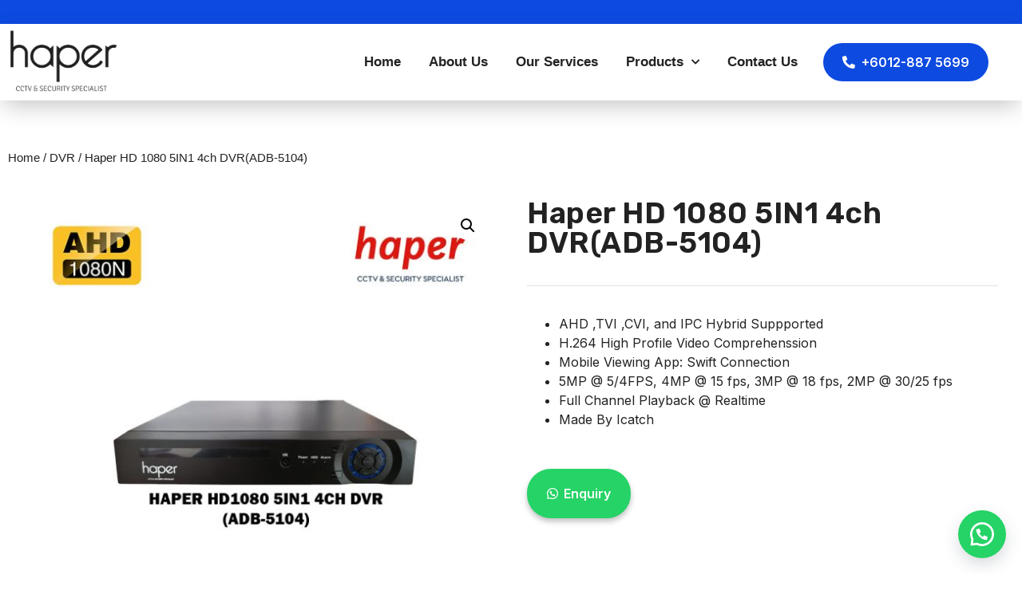

--- FILE ---
content_type: text/html; charset=UTF-8
request_url: https://haper.com.my/product/haper-hd-1080-5in1-4ch-dvradb-5104/
body_size: 19878
content:
<!doctype html>
<html lang="en-US">
<head>
	<meta charset="UTF-8">
	<meta name="viewport" content="width=device-width, initial-scale=1">
	<link rel="profile" href="https://gmpg.org/xfn/11">
	<meta name='robots' content='index, follow, max-image-preview:large, max-snippet:-1, max-video-preview:-1' />

	<!-- This site is optimized with the Yoast SEO plugin v20.8 - https://yoast.com/wordpress/plugins/seo/ -->
	<title>Haper HD 1080 5IN1 4ch DVR(ADB-5104) - CELTECH TECHNOLOGY</title>
	<link rel="canonical" href="https://haper.com.my/product/haper-hd-1080-5in1-4ch-dvradb-5104/" />
	<meta property="og:locale" content="en_US" />
	<meta property="og:type" content="article" />
	<meta property="og:title" content="Haper HD 1080 5IN1 4ch DVR(ADB-5104) - CELTECH TECHNOLOGY" />
	<meta property="og:description" content="AHD ,TVI ,CVI, and IPC Hybrid Suppported  H.264 High Profile Video Comprehenssion  Mobile Viewing App: Swift Connection  5MP @ 5/4FPS, 4MP @ 15 fps, 3MP @ 18 fps, 2MP @ 30/25 fps  Full Channel Playback @ Realtime  Made By Icatch" />
	<meta property="og:url" content="https://haper.com.my/product/haper-hd-1080-5in1-4ch-dvradb-5104/" />
	<meta property="og:site_name" content="CELTECH TECHNOLOGY" />
	<meta property="article:modified_time" content="2023-06-02T06:27:58+00:00" />
	<meta property="og:image" content="https://haper.com.my/wp-content/uploads/2023/06/44462966_1961359793944936_5650424322821455872_n.jpg" />
	<meta property="og:image:width" content="800" />
	<meta property="og:image:height" content="800" />
	<meta property="og:image:type" content="image/jpeg" />
	<meta name="twitter:card" content="summary_large_image" />
	<script type="application/ld+json" class="yoast-schema-graph">{"@context":"https://schema.org","@graph":[{"@type":"WebPage","@id":"https://haper.com.my/product/haper-hd-1080-5in1-4ch-dvradb-5104/","url":"https://haper.com.my/product/haper-hd-1080-5in1-4ch-dvradb-5104/","name":"Haper HD 1080 5IN1 4ch DVR(ADB-5104) - CELTECH TECHNOLOGY","isPartOf":{"@id":"https://haper.com.my/#website"},"primaryImageOfPage":{"@id":"https://haper.com.my/product/haper-hd-1080-5in1-4ch-dvradb-5104/#primaryimage"},"image":{"@id":"https://haper.com.my/product/haper-hd-1080-5in1-4ch-dvradb-5104/#primaryimage"},"thumbnailUrl":"https://haper.com.my/wp-content/uploads/2023/06/44462966_1961359793944936_5650424322821455872_n.jpg","datePublished":"2023-06-01T06:21:47+00:00","dateModified":"2023-06-02T06:27:58+00:00","breadcrumb":{"@id":"https://haper.com.my/product/haper-hd-1080-5in1-4ch-dvradb-5104/#breadcrumb"},"inLanguage":"en-US","potentialAction":[{"@type":"ReadAction","target":["https://haper.com.my/product/haper-hd-1080-5in1-4ch-dvradb-5104/"]}]},{"@type":"ImageObject","inLanguage":"en-US","@id":"https://haper.com.my/product/haper-hd-1080-5in1-4ch-dvradb-5104/#primaryimage","url":"https://haper.com.my/wp-content/uploads/2023/06/44462966_1961359793944936_5650424322821455872_n.jpg","contentUrl":"https://haper.com.my/wp-content/uploads/2023/06/44462966_1961359793944936_5650424322821455872_n.jpg","width":800,"height":800},{"@type":"BreadcrumbList","@id":"https://haper.com.my/product/haper-hd-1080-5in1-4ch-dvradb-5104/#breadcrumb","itemListElement":[{"@type":"ListItem","position":1,"name":"Home","item":"https://haper.com.my/"},{"@type":"ListItem","position":2,"name":"Shop","item":"https://haper.com.my/shop/"},{"@type":"ListItem","position":3,"name":"Haper HD 1080 5IN1 4ch DVR(ADB-5104)"}]},{"@type":"WebSite","@id":"https://haper.com.my/#website","url":"https://haper.com.my/","name":"CELTECH TECHNOLOGY","description":"CCTV &amp; Security Specialist","potentialAction":[{"@type":"SearchAction","target":{"@type":"EntryPoint","urlTemplate":"https://haper.com.my/?s={search_term_string}"},"query-input":"required name=search_term_string"}],"inLanguage":"en-US"}]}</script>
	<!-- / Yoast SEO plugin. -->


<link rel="alternate" type="application/rss+xml" title="CELTECH TECHNOLOGY &raquo; Feed" href="https://haper.com.my/feed/" />
<link rel="alternate" type="application/rss+xml" title="CELTECH TECHNOLOGY &raquo; Comments Feed" href="https://haper.com.my/comments/feed/" />
<link rel="alternate" title="oEmbed (JSON)" type="application/json+oembed" href="https://haper.com.my/wp-json/oembed/1.0/embed?url=https%3A%2F%2Fhaper.com.my%2Fproduct%2Fhaper-hd-1080-5in1-4ch-dvradb-5104%2F" />
<link rel="alternate" title="oEmbed (XML)" type="text/xml+oembed" href="https://haper.com.my/wp-json/oembed/1.0/embed?url=https%3A%2F%2Fhaper.com.my%2Fproduct%2Fhaper-hd-1080-5in1-4ch-dvradb-5104%2F&#038;format=xml" />
	<script>
		var elems = document.getElementsByName('add-to-cart');
		for (var i=0;i<elems.length;i+=1){
		  elems[i].style.display = 'none';
		}
	</script>
	<style>
		[name="add-to-cart"],
		.woocommerce-variation-add-to-cart button[type="submit"] {
		display: none!important;
		}
	</style>	
    <style id='wp-img-auto-sizes-contain-inline-css'>
img:is([sizes=auto i],[sizes^="auto," i]){contain-intrinsic-size:3000px 1500px}
/*# sourceURL=wp-img-auto-sizes-contain-inline-css */
</style>
<link rel='stylesheet' id='bdt-uikit-css' href='https://haper.com.my/wp-content/plugins/bdthemes-element-pack-lite/assets/css/bdt-uikit.css?ver=3.13.1' media='all' />
<link rel='stylesheet' id='ep-helper-css' href='https://haper.com.my/wp-content/plugins/bdthemes-element-pack-lite/assets/css/ep-helper.css?ver=5.0.1' media='all' />
<link rel='stylesheet' id='premium-addons-css' href='https://haper.com.my/wp-content/plugins/premium-addons-for-elementor/assets/frontend/min-css/premium-addons.min.css?ver=4.9.57' media='all' />
<style id='wp-emoji-styles-inline-css'>

	img.wp-smiley, img.emoji {
		display: inline !important;
		border: none !important;
		box-shadow: none !important;
		height: 1em !important;
		width: 1em !important;
		margin: 0 0.07em !important;
		vertical-align: -0.1em !important;
		background: none !important;
		padding: 0 !important;
	}
/*# sourceURL=wp-emoji-styles-inline-css */
</style>
<link rel='stylesheet' id='wp-block-library-css' href='https://haper.com.my/wp-includes/css/dist/block-library/style.min.css?ver=6.9' media='all' />
<style id='global-styles-inline-css'>
:root{--wp--preset--aspect-ratio--square: 1;--wp--preset--aspect-ratio--4-3: 4/3;--wp--preset--aspect-ratio--3-4: 3/4;--wp--preset--aspect-ratio--3-2: 3/2;--wp--preset--aspect-ratio--2-3: 2/3;--wp--preset--aspect-ratio--16-9: 16/9;--wp--preset--aspect-ratio--9-16: 9/16;--wp--preset--color--black: #000000;--wp--preset--color--cyan-bluish-gray: #abb8c3;--wp--preset--color--white: #ffffff;--wp--preset--color--pale-pink: #f78da7;--wp--preset--color--vivid-red: #cf2e2e;--wp--preset--color--luminous-vivid-orange: #ff6900;--wp--preset--color--luminous-vivid-amber: #fcb900;--wp--preset--color--light-green-cyan: #7bdcb5;--wp--preset--color--vivid-green-cyan: #00d084;--wp--preset--color--pale-cyan-blue: #8ed1fc;--wp--preset--color--vivid-cyan-blue: #0693e3;--wp--preset--color--vivid-purple: #9b51e0;--wp--preset--gradient--vivid-cyan-blue-to-vivid-purple: linear-gradient(135deg,rgb(6,147,227) 0%,rgb(155,81,224) 100%);--wp--preset--gradient--light-green-cyan-to-vivid-green-cyan: linear-gradient(135deg,rgb(122,220,180) 0%,rgb(0,208,130) 100%);--wp--preset--gradient--luminous-vivid-amber-to-luminous-vivid-orange: linear-gradient(135deg,rgb(252,185,0) 0%,rgb(255,105,0) 100%);--wp--preset--gradient--luminous-vivid-orange-to-vivid-red: linear-gradient(135deg,rgb(255,105,0) 0%,rgb(207,46,46) 100%);--wp--preset--gradient--very-light-gray-to-cyan-bluish-gray: linear-gradient(135deg,rgb(238,238,238) 0%,rgb(169,184,195) 100%);--wp--preset--gradient--cool-to-warm-spectrum: linear-gradient(135deg,rgb(74,234,220) 0%,rgb(151,120,209) 20%,rgb(207,42,186) 40%,rgb(238,44,130) 60%,rgb(251,105,98) 80%,rgb(254,248,76) 100%);--wp--preset--gradient--blush-light-purple: linear-gradient(135deg,rgb(255,206,236) 0%,rgb(152,150,240) 100%);--wp--preset--gradient--blush-bordeaux: linear-gradient(135deg,rgb(254,205,165) 0%,rgb(254,45,45) 50%,rgb(107,0,62) 100%);--wp--preset--gradient--luminous-dusk: linear-gradient(135deg,rgb(255,203,112) 0%,rgb(199,81,192) 50%,rgb(65,88,208) 100%);--wp--preset--gradient--pale-ocean: linear-gradient(135deg,rgb(255,245,203) 0%,rgb(182,227,212) 50%,rgb(51,167,181) 100%);--wp--preset--gradient--electric-grass: linear-gradient(135deg,rgb(202,248,128) 0%,rgb(113,206,126) 100%);--wp--preset--gradient--midnight: linear-gradient(135deg,rgb(2,3,129) 0%,rgb(40,116,252) 100%);--wp--preset--font-size--small: 13px;--wp--preset--font-size--medium: 20px;--wp--preset--font-size--large: 36px;--wp--preset--font-size--x-large: 42px;--wp--preset--spacing--20: 0.44rem;--wp--preset--spacing--30: 0.67rem;--wp--preset--spacing--40: 1rem;--wp--preset--spacing--50: 1.5rem;--wp--preset--spacing--60: 2.25rem;--wp--preset--spacing--70: 3.38rem;--wp--preset--spacing--80: 5.06rem;--wp--preset--shadow--natural: 6px 6px 9px rgba(0, 0, 0, 0.2);--wp--preset--shadow--deep: 12px 12px 50px rgba(0, 0, 0, 0.4);--wp--preset--shadow--sharp: 6px 6px 0px rgba(0, 0, 0, 0.2);--wp--preset--shadow--outlined: 6px 6px 0px -3px rgb(255, 255, 255), 6px 6px rgb(0, 0, 0);--wp--preset--shadow--crisp: 6px 6px 0px rgb(0, 0, 0);}:where(.is-layout-flex){gap: 0.5em;}:where(.is-layout-grid){gap: 0.5em;}body .is-layout-flex{display: flex;}.is-layout-flex{flex-wrap: wrap;align-items: center;}.is-layout-flex > :is(*, div){margin: 0;}body .is-layout-grid{display: grid;}.is-layout-grid > :is(*, div){margin: 0;}:where(.wp-block-columns.is-layout-flex){gap: 2em;}:where(.wp-block-columns.is-layout-grid){gap: 2em;}:where(.wp-block-post-template.is-layout-flex){gap: 1.25em;}:where(.wp-block-post-template.is-layout-grid){gap: 1.25em;}.has-black-color{color: var(--wp--preset--color--black) !important;}.has-cyan-bluish-gray-color{color: var(--wp--preset--color--cyan-bluish-gray) !important;}.has-white-color{color: var(--wp--preset--color--white) !important;}.has-pale-pink-color{color: var(--wp--preset--color--pale-pink) !important;}.has-vivid-red-color{color: var(--wp--preset--color--vivid-red) !important;}.has-luminous-vivid-orange-color{color: var(--wp--preset--color--luminous-vivid-orange) !important;}.has-luminous-vivid-amber-color{color: var(--wp--preset--color--luminous-vivid-amber) !important;}.has-light-green-cyan-color{color: var(--wp--preset--color--light-green-cyan) !important;}.has-vivid-green-cyan-color{color: var(--wp--preset--color--vivid-green-cyan) !important;}.has-pale-cyan-blue-color{color: var(--wp--preset--color--pale-cyan-blue) !important;}.has-vivid-cyan-blue-color{color: var(--wp--preset--color--vivid-cyan-blue) !important;}.has-vivid-purple-color{color: var(--wp--preset--color--vivid-purple) !important;}.has-black-background-color{background-color: var(--wp--preset--color--black) !important;}.has-cyan-bluish-gray-background-color{background-color: var(--wp--preset--color--cyan-bluish-gray) !important;}.has-white-background-color{background-color: var(--wp--preset--color--white) !important;}.has-pale-pink-background-color{background-color: var(--wp--preset--color--pale-pink) !important;}.has-vivid-red-background-color{background-color: var(--wp--preset--color--vivid-red) !important;}.has-luminous-vivid-orange-background-color{background-color: var(--wp--preset--color--luminous-vivid-orange) !important;}.has-luminous-vivid-amber-background-color{background-color: var(--wp--preset--color--luminous-vivid-amber) !important;}.has-light-green-cyan-background-color{background-color: var(--wp--preset--color--light-green-cyan) !important;}.has-vivid-green-cyan-background-color{background-color: var(--wp--preset--color--vivid-green-cyan) !important;}.has-pale-cyan-blue-background-color{background-color: var(--wp--preset--color--pale-cyan-blue) !important;}.has-vivid-cyan-blue-background-color{background-color: var(--wp--preset--color--vivid-cyan-blue) !important;}.has-vivid-purple-background-color{background-color: var(--wp--preset--color--vivid-purple) !important;}.has-black-border-color{border-color: var(--wp--preset--color--black) !important;}.has-cyan-bluish-gray-border-color{border-color: var(--wp--preset--color--cyan-bluish-gray) !important;}.has-white-border-color{border-color: var(--wp--preset--color--white) !important;}.has-pale-pink-border-color{border-color: var(--wp--preset--color--pale-pink) !important;}.has-vivid-red-border-color{border-color: var(--wp--preset--color--vivid-red) !important;}.has-luminous-vivid-orange-border-color{border-color: var(--wp--preset--color--luminous-vivid-orange) !important;}.has-luminous-vivid-amber-border-color{border-color: var(--wp--preset--color--luminous-vivid-amber) !important;}.has-light-green-cyan-border-color{border-color: var(--wp--preset--color--light-green-cyan) !important;}.has-vivid-green-cyan-border-color{border-color: var(--wp--preset--color--vivid-green-cyan) !important;}.has-pale-cyan-blue-border-color{border-color: var(--wp--preset--color--pale-cyan-blue) !important;}.has-vivid-cyan-blue-border-color{border-color: var(--wp--preset--color--vivid-cyan-blue) !important;}.has-vivid-purple-border-color{border-color: var(--wp--preset--color--vivid-purple) !important;}.has-vivid-cyan-blue-to-vivid-purple-gradient-background{background: var(--wp--preset--gradient--vivid-cyan-blue-to-vivid-purple) !important;}.has-light-green-cyan-to-vivid-green-cyan-gradient-background{background: var(--wp--preset--gradient--light-green-cyan-to-vivid-green-cyan) !important;}.has-luminous-vivid-amber-to-luminous-vivid-orange-gradient-background{background: var(--wp--preset--gradient--luminous-vivid-amber-to-luminous-vivid-orange) !important;}.has-luminous-vivid-orange-to-vivid-red-gradient-background{background: var(--wp--preset--gradient--luminous-vivid-orange-to-vivid-red) !important;}.has-very-light-gray-to-cyan-bluish-gray-gradient-background{background: var(--wp--preset--gradient--very-light-gray-to-cyan-bluish-gray) !important;}.has-cool-to-warm-spectrum-gradient-background{background: var(--wp--preset--gradient--cool-to-warm-spectrum) !important;}.has-blush-light-purple-gradient-background{background: var(--wp--preset--gradient--blush-light-purple) !important;}.has-blush-bordeaux-gradient-background{background: var(--wp--preset--gradient--blush-bordeaux) !important;}.has-luminous-dusk-gradient-background{background: var(--wp--preset--gradient--luminous-dusk) !important;}.has-pale-ocean-gradient-background{background: var(--wp--preset--gradient--pale-ocean) !important;}.has-electric-grass-gradient-background{background: var(--wp--preset--gradient--electric-grass) !important;}.has-midnight-gradient-background{background: var(--wp--preset--gradient--midnight) !important;}.has-small-font-size{font-size: var(--wp--preset--font-size--small) !important;}.has-medium-font-size{font-size: var(--wp--preset--font-size--medium) !important;}.has-large-font-size{font-size: var(--wp--preset--font-size--large) !important;}.has-x-large-font-size{font-size: var(--wp--preset--font-size--x-large) !important;}
/*# sourceURL=global-styles-inline-css */
</style>

<style id='classic-theme-styles-inline-css'>
/*! This file is auto-generated */
.wp-block-button__link{color:#fff;background-color:#32373c;border-radius:9999px;box-shadow:none;text-decoration:none;padding:calc(.667em + 2px) calc(1.333em + 2px);font-size:1.125em}.wp-block-file__button{background:#32373c;color:#fff;text-decoration:none}
/*# sourceURL=/wp-includes/css/classic-themes.min.css */
</style>
<link rel='stylesheet' id='photoswipe-css' href='https://haper.com.my/wp-content/plugins/woocommerce/assets/css/photoswipe/photoswipe.min.css?ver=7.7.2' media='all' />
<link rel='stylesheet' id='photoswipe-default-skin-css' href='https://haper.com.my/wp-content/plugins/woocommerce/assets/css/photoswipe/default-skin/default-skin.min.css?ver=7.7.2' media='all' />
<link rel='stylesheet' id='woocommerce-layout-css' href='https://haper.com.my/wp-content/plugins/woocommerce/assets/css/woocommerce-layout.css?ver=7.7.2' media='all' />
<link rel='stylesheet' id='woocommerce-smallscreen-css' href='https://haper.com.my/wp-content/plugins/woocommerce/assets/css/woocommerce-smallscreen.css?ver=7.7.2' media='only screen and (max-width: 768px)' />
<link rel='stylesheet' id='woocommerce-general-css' href='https://haper.com.my/wp-content/plugins/woocommerce/assets/css/woocommerce.css?ver=7.7.2' media='all' />
<style id='woocommerce-inline-inline-css'>
.woocommerce form .form-row .required { visibility: visible; }
/*# sourceURL=woocommerce-inline-inline-css */
</style>
<link rel='stylesheet' id='wa_order_style-css' href='https://haper.com.my/wp-content/plugins/oneclick-whatsapp-order/assets/css/main-style.css?ver=6.9' media='all' />
<link rel='stylesheet' id='hello-elementor-css' href='https://haper.com.my/wp-content/themes/hello-elementor/style.min.css?ver=2.7.1' media='all' />
<link rel='stylesheet' id='hello-elementor-theme-style-css' href='https://haper.com.my/wp-content/themes/hello-elementor/theme.min.css?ver=2.7.1' media='all' />
<link rel='stylesheet' id='elementor-frontend-css' href='https://haper.com.my/wp-content/plugins/elementor/assets/css/frontend-lite.min.css?ver=3.13.4' media='all' />
<link rel='stylesheet' id='elementor-post-9-css' href='https://haper.com.my/wp-content/uploads/elementor/css/post-9.css?ver=1685697978' media='all' />
<link rel='stylesheet' id='elementor-icons-css' href='https://haper.com.my/wp-content/plugins/elementor/assets/lib/eicons/css/elementor-icons.min.css?ver=5.20.0' media='all' />
<link rel='stylesheet' id='swiper-css' href='https://haper.com.my/wp-content/plugins/elementor/assets/lib/swiper/v8/css/swiper.min.css?ver=8.4.5' media='all' />
<link rel='stylesheet' id='elementor-pro-css' href='https://haper.com.my/wp-content/plugins/elementor-pro/assets/css/frontend-lite.min.css?ver=3.13.1' media='all' />
<link rel='stylesheet' id='elementor-post-75-css' href='https://haper.com.my/wp-content/uploads/elementor/css/post-75.css?ver=1685697980' media='all' />
<link rel='stylesheet' id='elementor-post-90-css' href='https://haper.com.my/wp-content/uploads/elementor/css/post-90.css?ver=1725626289' media='all' />
<link rel='stylesheet' id='elementor-post-224-css' href='https://haper.com.my/wp-content/uploads/elementor/css/post-224.css?ver=1685698226' media='all' />
<link rel='stylesheet' id='elementor-icons-ekiticons-css' href='https://haper.com.my/wp-content/plugins/elementskit-lite/modules/elementskit-icon-pack/assets/css/ekiticons.css?ver=2.8.8' media='all' />
<link rel='stylesheet' id='ekit-widget-styles-css' href='https://haper.com.my/wp-content/plugins/elementskit-lite/widgets/init/assets/css/widget-styles.css?ver=2.8.8' media='all' />
<link rel='stylesheet' id='ekit-responsive-css' href='https://haper.com.my/wp-content/plugins/elementskit-lite/widgets/init/assets/css/responsive.css?ver=2.8.8' media='all' />
<link rel='stylesheet' id='eael-general-css' href='https://haper.com.my/wp-content/plugins/essential-addons-for-elementor-lite/assets/front-end/css/view/general.min.css?ver=5.7.3' media='all' />
<link rel='stylesheet' id='google-fonts-1-css' href='https://fonts.googleapis.com/css?family=Roboto%3A100%2C100italic%2C200%2C200italic%2C300%2C300italic%2C400%2C400italic%2C500%2C500italic%2C600%2C600italic%2C700%2C700italic%2C800%2C800italic%2C900%2C900italic%7CRoboto+Slab%3A100%2C100italic%2C200%2C200italic%2C300%2C300italic%2C400%2C400italic%2C500%2C500italic%2C600%2C600italic%2C700%2C700italic%2C800%2C800italic%2C900%2C900italic%7CInter%3A100%2C100italic%2C200%2C200italic%2C300%2C300italic%2C400%2C400italic%2C500%2C500italic%2C600%2C600italic%2C700%2C700italic%2C800%2C800italic%2C900%2C900italic%7CRubik%3A100%2C100italic%2C200%2C200italic%2C300%2C300italic%2C400%2C400italic%2C500%2C500italic%2C600%2C600italic%2C700%2C700italic%2C800%2C800italic%2C900%2C900italic%7CHeebo%3A100%2C100italic%2C200%2C200italic%2C300%2C300italic%2C400%2C400italic%2C500%2C500italic%2C600%2C600italic%2C700%2C700italic%2C800%2C800italic%2C900%2C900italic&#038;display=swap&#038;ver=6.9' media='all' />
<link rel='stylesheet' id='elementor-icons-shared-0-css' href='https://haper.com.my/wp-content/plugins/elementor/assets/lib/font-awesome/css/fontawesome.min.css?ver=5.15.3' media='all' />
<link rel='stylesheet' id='elementor-icons-fa-solid-css' href='https://haper.com.my/wp-content/plugins/elementor/assets/lib/font-awesome/css/solid.min.css?ver=5.15.3' media='all' />
<link rel="preconnect" href="https://fonts.gstatic.com/" crossorigin><script src="https://haper.com.my/wp-includes/js/jquery/jquery.min.js?ver=3.7.1" id="jquery-core-js"></script>
<script src="https://haper.com.my/wp-includes/js/jquery/jquery-migrate.min.js?ver=3.4.1" id="jquery-migrate-js"></script>
<link rel="https://api.w.org/" href="https://haper.com.my/wp-json/" /><link rel="alternate" title="JSON" type="application/json" href="https://haper.com.my/wp-json/wp/v2/product/152" /><link rel="EditURI" type="application/rsd+xml" title="RSD" href="https://haper.com.my/xmlrpc.php?rsd" />
<meta name="generator" content="WordPress 6.9" />
<meta name="generator" content="WooCommerce 7.7.2" />
<link rel='shortlink' href='https://haper.com.my/?p=152' />
		<style>
			#sendbtn, #sendbtn2, .wa-order-button, .gdpr_wa_button_input {
				background-color: rgba(37, 211, 102, 1)!important;
				color: rgba(255, 255, 255, 1)!important;
			}
			#sendbtn:hover, #sendbtn2:hover, .wa-order-button:hover, .gdpr_wa_button_input:hover {
				background-color: rgba(37, 211, 102, 1)!important;
				color: rgba(255, 255, 255, 1)!important;
			}
		</style>
	    		<a id="sendbtn" class="floating_button" href="https://web.whatsapp.com/send?phone=60128875699&text=" role="button" target="">
		</a>
			<style>
				.floating_button {
					right: 20px;
				}
				@media only screen and (min-device-width: 320px) and (max-device-width: 480px) {
				    .floating_button {
				        right: 10px!important;
				    }
				}
			</style>			
     		<style>
			.add_to_cart_button, .ajax_add_to_cart {
				display: none!important;
			}
			.wa-shop-button { 
				display: inline-block!important;
			}
		</style>
	        <style>
    		.product-summary .woocommerce-Price-amount,
    		.product-summary p.price {
    			display: none !important;
    		}
    </style>
    	<noscript><style>.woocommerce-product-gallery{ opacity: 1 !important; }</style></noscript>
	<meta name="generator" content="Elementor 3.13.4; features: e_dom_optimization, e_optimized_assets_loading, e_optimized_css_loading, a11y_improvements, additional_custom_breakpoints; settings: css_print_method-external, google_font-enabled, font_display-swap">
<link rel="icon" href="https://haper.com.my/wp-content/uploads/2023/06/cropped-Haper-2018-Black-1-32x32.png" sizes="32x32" />
<link rel="icon" href="https://haper.com.my/wp-content/uploads/2023/06/cropped-Haper-2018-Black-1-192x192.png" sizes="192x192" />
<link rel="apple-touch-icon" href="https://haper.com.my/wp-content/uploads/2023/06/cropped-Haper-2018-Black-1-180x180.png" />
<meta name="msapplication-TileImage" content="https://haper.com.my/wp-content/uploads/2023/06/cropped-Haper-2018-Black-1-270x270.png" />
		<style id="wp-custom-css">
			.elementor-239 .elementor-element.elementor-element-901370c input[type="search"].elementor-search-form__input{
	background-color:white;
}

.woocommerce .price{
	display:none!important;
}		</style>
		<link rel='stylesheet' id='elementor-icons-fa-brands-css' href='https://haper.com.my/wp-content/plugins/elementor/assets/lib/font-awesome/css/brands.min.css?ver=5.15.3' media='all' />
</head>
<body class="wp-singular product-template-default single single-product postid-152 wp-theme-hello-elementor theme-hello-elementor woocommerce woocommerce-page woocommerce-no-js elementor-default elementor-template-full-width elementor-kit-9 elementor-page-224">


<a class="skip-link screen-reader-text" href="#content">Skip to content</a>

		<div data-elementor-type="header" data-elementor-id="75" class="elementor elementor-75 elementor-location-header">
								<section class="elementor-section elementor-top-section elementor-element elementor-element-536a940 elementor-section-boxed elementor-section-height-default elementor-section-height-default" data-id="536a940" data-element_type="section" data-settings="{&quot;background_background&quot;:&quot;classic&quot;}">
						<div class="elementor-container elementor-column-gap-default">
					<div class="elementor-column elementor-col-100 elementor-top-column elementor-element elementor-element-224d5e4" data-id="224d5e4" data-element_type="column">
			<div class="elementor-widget-wrap elementor-element-populated">
								<div class="elementor-element elementor-element-3b4fc7e elementor-widget elementor-widget-spacer" data-id="3b4fc7e" data-element_type="widget" data-widget_type="spacer.default">
				<div class="elementor-widget-container">
			<style>/*! elementor - v3.13.3 - 28-05-2023 */
.elementor-column .elementor-spacer-inner{height:var(--spacer-size)}.e-con{--container-widget-width:100%}.e-con-inner>.elementor-widget-spacer,.e-con>.elementor-widget-spacer{width:var(--container-widget-width,var(--spacer-size));--align-self:var(--container-widget-align-self,initial);--flex-shrink:0}.e-con-inner>.elementor-widget-spacer>.elementor-widget-container,.e-con-inner>.elementor-widget-spacer>.elementor-widget-container>.elementor-spacer,.e-con>.elementor-widget-spacer>.elementor-widget-container,.e-con>.elementor-widget-spacer>.elementor-widget-container>.elementor-spacer{height:100%}.e-con-inner>.elementor-widget-spacer>.elementor-widget-container>.elementor-spacer>.elementor-spacer-inner,.e-con>.elementor-widget-spacer>.elementor-widget-container>.elementor-spacer>.elementor-spacer-inner{height:var(--container-widget-height,var(--spacer-size))}</style>		<div class="elementor-spacer">
			<div class="elementor-spacer-inner"></div>
		</div>
				</div>
				</div>
					</div>
		</div>
							</div>
		</section>
				<section class="elementor-section elementor-top-section elementor-element elementor-element-54af20ce elementor-section-content-middle elementor-section-boxed elementor-section-height-default elementor-section-height-default" data-id="54af20ce" data-element_type="section" data-settings="{&quot;background_background&quot;:&quot;classic&quot;}">
						<div class="elementor-container elementor-column-gap-default">
					<div class="elementor-column elementor-col-33 elementor-top-column elementor-element elementor-element-1afdc352" data-id="1afdc352" data-element_type="column">
			<div class="elementor-widget-wrap elementor-element-populated">
								<div class="elementor-element elementor-element-e7daaeb elementor-widget elementor-widget-image" data-id="e7daaeb" data-element_type="widget" data-widget_type="image.default">
				<div class="elementor-widget-container">
			<style>/*! elementor - v3.13.3 - 28-05-2023 */
.elementor-widget-image{text-align:center}.elementor-widget-image a{display:inline-block}.elementor-widget-image a img[src$=".svg"]{width:48px}.elementor-widget-image img{vertical-align:middle;display:inline-block}</style>													<a href="https://haper.com.my">
							<img width="1974" height="1098" src="https://haper.com.my/wp-content/uploads/2023/05/Haper-2018-Black.png" class="attachment-full size-full wp-image-84" alt="" srcset="https://haper.com.my/wp-content/uploads/2023/05/Haper-2018-Black.png 1974w, https://haper.com.my/wp-content/uploads/2023/05/Haper-2018-Black-600x334.png 600w, https://haper.com.my/wp-content/uploads/2023/05/Haper-2018-Black-300x167.png 300w, https://haper.com.my/wp-content/uploads/2023/05/Haper-2018-Black-1024x570.png 1024w, https://haper.com.my/wp-content/uploads/2023/05/Haper-2018-Black-768x427.png 768w, https://haper.com.my/wp-content/uploads/2023/05/Haper-2018-Black-1536x854.png 1536w" sizes="(max-width: 1974px) 100vw, 1974px" />								</a>
															</div>
				</div>
					</div>
		</div>
				<div class="elementor-column elementor-col-33 elementor-top-column elementor-element elementor-element-70651283" data-id="70651283" data-element_type="column">
			<div class="elementor-widget-wrap elementor-element-populated">
								<div class="elementor-element elementor-element-46adae7d elementor-nav-menu__align-right elementor-nav-menu--stretch elementor-nav-menu--dropdown-tablet elementor-nav-menu__text-align-aside elementor-nav-menu--toggle elementor-nav-menu--burger elementor-widget elementor-widget-nav-menu" data-id="46adae7d" data-element_type="widget" data-settings="{&quot;submenu_icon&quot;:{&quot;value&quot;:&quot;&lt;i class=\&quot;fas fa-chevron-down\&quot;&gt;&lt;\/i&gt;&quot;,&quot;library&quot;:&quot;fa-solid&quot;},&quot;full_width&quot;:&quot;stretch&quot;,&quot;layout&quot;:&quot;horizontal&quot;,&quot;toggle&quot;:&quot;burger&quot;}" data-widget_type="nav-menu.default">
				<div class="elementor-widget-container">
			<link rel="stylesheet" href="https://haper.com.my/wp-content/plugins/elementor-pro/assets/css/widget-nav-menu.min.css">			<nav class="elementor-nav-menu--main elementor-nav-menu__container elementor-nav-menu--layout-horizontal e--pointer-underline e--animation-slide">
				<ul id="menu-1-46adae7d" class="elementor-nav-menu"><li class="menu-item menu-item-type-post_type menu-item-object-page menu-item-home menu-item-276"><a href="https://haper.com.my/" class="elementor-item">Home</a></li>
<li class="menu-item menu-item-type-post_type menu-item-object-page menu-item-277"><a href="https://haper.com.my/about-us/" class="elementor-item">About Us</a></li>
<li class="menu-item menu-item-type-post_type menu-item-object-page menu-item-279"><a href="https://haper.com.my/our-services/" class="elementor-item">Our Services</a></li>
<li class="menu-item menu-item-type-post_type menu-item-object-page menu-item-has-children current_page_parent menu-item-280"><a href="https://haper.com.my/shop/" class="elementor-item">Products</a>
<ul class="sub-menu elementor-nav-menu--dropdown">
	<li class="menu-item menu-item-type-taxonomy menu-item-object-product_cat current-product-ancestor current-menu-parent current-product-parent menu-item-has-children menu-item-397"><a href="https://haper.com.my/product-category/dvr/" class="elementor-sub-item">DVR</a>
	<ul class="sub-menu elementor-nav-menu--dropdown">
		<li class="menu-item menu-item-type-taxonomy menu-item-object-product_cat menu-item-401"><a href="https://haper.com.my/product-category/dvr/haper-dvr/" class="elementor-sub-item">Haper DVR</a></li>
		<li class="menu-item menu-item-type-taxonomy menu-item-object-product_cat menu-item-399"><a href="https://haper.com.my/product-category/dvr/dahua/" class="elementor-sub-item">Dahua</a></li>
		<li class="menu-item menu-item-type-taxonomy menu-item-object-product_cat menu-item-394"><a href="https://haper.com.my/product-category/dvr/deeplet-ndaa-dvr/" class="elementor-sub-item">Deeplet NDAA DVR</a></li>
	</ul>
</li>
	<li class="menu-item menu-item-type-taxonomy menu-item-object-product_cat menu-item-has-children menu-item-402"><a href="https://haper.com.my/product-category/nvr/" class="elementor-sub-item">NVR</a>
	<ul class="sub-menu elementor-nav-menu--dropdown">
		<li class="menu-item menu-item-type-taxonomy menu-item-object-product_cat menu-item-405"><a href="https://haper.com.my/product-category/nvr/haper-nvr/" class="elementor-sub-item">Haper NVR</a></li>
		<li class="menu-item menu-item-type-taxonomy menu-item-object-product_cat menu-item-403"><a href="https://haper.com.my/product-category/nvr/dahua-nvr/" class="elementor-sub-item">Dahua NVR</a></li>
		<li class="menu-item menu-item-type-taxonomy menu-item-object-product_cat menu-item-404"><a href="https://haper.com.my/product-category/nvr/deeplet-nvr/" class="elementor-sub-item">Deeplet NVR</a></li>
	</ul>
</li>
	<li class="menu-item menu-item-type-taxonomy menu-item-object-product_cat menu-item-has-children menu-item-406"><a href="https://haper.com.my/product-category/hd-analog-camera/" class="elementor-sub-item">HD Analog Camera</a>
	<ul class="sub-menu elementor-nav-menu--dropdown">
		<li class="menu-item menu-item-type-taxonomy menu-item-object-product_cat menu-item-410"><a href="https://haper.com.my/product-category/hd-analog-camera/haper-analog-camera/" class="elementor-sub-item">Haper Analog Camera</a></li>
		<li class="menu-item menu-item-type-taxonomy menu-item-object-product_cat menu-item-411"><a href="https://haper.com.my/product-category/hd-analog-camera/dahua-hd-cvicamera/" class="elementor-sub-item">Dahua HD-CVICamera</a></li>
	</ul>
</li>
	<li class="menu-item menu-item-type-taxonomy menu-item-object-product_cat menu-item-has-children menu-item-407"><a href="https://haper.com.my/product-category/hd-network-camera/" class="elementor-sub-item">HD Network Camera</a>
	<ul class="sub-menu elementor-nav-menu--dropdown">
		<li class="menu-item menu-item-type-taxonomy menu-item-object-product_cat menu-item-408"><a href="https://haper.com.my/product-category/hd-network-camera/haper-ip-camera/" class="elementor-sub-item">Haper IP Camera</a></li>
		<li class="menu-item menu-item-type-taxonomy menu-item-object-product_cat menu-item-409"><a href="https://haper.com.my/product-category/hd-network-camera/dahua-ipcamera/" class="elementor-sub-item">Dahua IPcamera</a></li>
	</ul>
</li>
	<li class="menu-item menu-item-type-taxonomy menu-item-object-product_cat menu-item-412"><a href="https://haper.com.my/product-category/wifi-camera/" class="elementor-sub-item">Wifi Camera</a></li>
	<li class="menu-item menu-item-type-taxonomy menu-item-object-product_cat menu-item-416"><a href="https://haper.com.my/product-category/access-control/" class="elementor-sub-item">Access Control</a></li>
	<li class="menu-item menu-item-type-taxonomy menu-item-object-product_cat menu-item-has-children menu-item-417"><a href="https://haper.com.my/product-category/accessories/" class="elementor-sub-item">Accessories</a>
	<ul class="sub-menu elementor-nav-menu--dropdown">
		<li class="menu-item menu-item-type-taxonomy menu-item-object-product_cat menu-item-419"><a href="https://haper.com.my/product-category/accessories/power-supply/" class="elementor-sub-item">Power supply</a></li>
		<li class="menu-item menu-item-type-taxonomy menu-item-object-product_cat menu-item-418"><a href="https://haper.com.my/product-category/accessories/other/" class="elementor-sub-item">Other</a></li>
	</ul>
</li>
	<li class="menu-item menu-item-type-taxonomy menu-item-object-product_cat menu-item-has-children menu-item-422"><a href="https://haper.com.my/product-category/history-product/" class="elementor-sub-item">History Product</a>
	<ul class="sub-menu elementor-nav-menu--dropdown">
		<li class="menu-item menu-item-type-taxonomy menu-item-object-product_cat menu-item-423"><a href="https://haper.com.my/product-category/history-product/other-2/" class="elementor-sub-item">DVR</a></li>
		<li class="menu-item menu-item-type-taxonomy menu-item-object-product_cat menu-item-424"><a href="https://haper.com.my/product-category/history-product/camera/" class="elementor-sub-item">Camera</a></li>
	</ul>
</li>
</ul>
</li>
<li class="menu-item menu-item-type-post_type menu-item-object-page menu-item-278"><a href="https://haper.com.my/contact-us/" class="elementor-item">Contact Us</a></li>
</ul>			</nav>
					<div class="elementor-menu-toggle" role="button" tabindex="0" aria-label="Menu Toggle" aria-expanded="false">
			<i aria-hidden="true" role="presentation" class="elementor-menu-toggle__icon--open eicon-menu-bar"></i><i aria-hidden="true" role="presentation" class="elementor-menu-toggle__icon--close eicon-close"></i>			<span class="elementor-screen-only">Menu</span>
		</div>
					<nav class="elementor-nav-menu--dropdown elementor-nav-menu__container" aria-hidden="true">
				<ul id="menu-2-46adae7d" class="elementor-nav-menu"><li class="menu-item menu-item-type-post_type menu-item-object-page menu-item-home menu-item-276"><a href="https://haper.com.my/" class="elementor-item" tabindex="-1">Home</a></li>
<li class="menu-item menu-item-type-post_type menu-item-object-page menu-item-277"><a href="https://haper.com.my/about-us/" class="elementor-item" tabindex="-1">About Us</a></li>
<li class="menu-item menu-item-type-post_type menu-item-object-page menu-item-279"><a href="https://haper.com.my/our-services/" class="elementor-item" tabindex="-1">Our Services</a></li>
<li class="menu-item menu-item-type-post_type menu-item-object-page menu-item-has-children current_page_parent menu-item-280"><a href="https://haper.com.my/shop/" class="elementor-item" tabindex="-1">Products</a>
<ul class="sub-menu elementor-nav-menu--dropdown">
	<li class="menu-item menu-item-type-taxonomy menu-item-object-product_cat current-product-ancestor current-menu-parent current-product-parent menu-item-has-children menu-item-397"><a href="https://haper.com.my/product-category/dvr/" class="elementor-sub-item" tabindex="-1">DVR</a>
	<ul class="sub-menu elementor-nav-menu--dropdown">
		<li class="menu-item menu-item-type-taxonomy menu-item-object-product_cat menu-item-401"><a href="https://haper.com.my/product-category/dvr/haper-dvr/" class="elementor-sub-item" tabindex="-1">Haper DVR</a></li>
		<li class="menu-item menu-item-type-taxonomy menu-item-object-product_cat menu-item-399"><a href="https://haper.com.my/product-category/dvr/dahua/" class="elementor-sub-item" tabindex="-1">Dahua</a></li>
		<li class="menu-item menu-item-type-taxonomy menu-item-object-product_cat menu-item-394"><a href="https://haper.com.my/product-category/dvr/deeplet-ndaa-dvr/" class="elementor-sub-item" tabindex="-1">Deeplet NDAA DVR</a></li>
	</ul>
</li>
	<li class="menu-item menu-item-type-taxonomy menu-item-object-product_cat menu-item-has-children menu-item-402"><a href="https://haper.com.my/product-category/nvr/" class="elementor-sub-item" tabindex="-1">NVR</a>
	<ul class="sub-menu elementor-nav-menu--dropdown">
		<li class="menu-item menu-item-type-taxonomy menu-item-object-product_cat menu-item-405"><a href="https://haper.com.my/product-category/nvr/haper-nvr/" class="elementor-sub-item" tabindex="-1">Haper NVR</a></li>
		<li class="menu-item menu-item-type-taxonomy menu-item-object-product_cat menu-item-403"><a href="https://haper.com.my/product-category/nvr/dahua-nvr/" class="elementor-sub-item" tabindex="-1">Dahua NVR</a></li>
		<li class="menu-item menu-item-type-taxonomy menu-item-object-product_cat menu-item-404"><a href="https://haper.com.my/product-category/nvr/deeplet-nvr/" class="elementor-sub-item" tabindex="-1">Deeplet NVR</a></li>
	</ul>
</li>
	<li class="menu-item menu-item-type-taxonomy menu-item-object-product_cat menu-item-has-children menu-item-406"><a href="https://haper.com.my/product-category/hd-analog-camera/" class="elementor-sub-item" tabindex="-1">HD Analog Camera</a>
	<ul class="sub-menu elementor-nav-menu--dropdown">
		<li class="menu-item menu-item-type-taxonomy menu-item-object-product_cat menu-item-410"><a href="https://haper.com.my/product-category/hd-analog-camera/haper-analog-camera/" class="elementor-sub-item" tabindex="-1">Haper Analog Camera</a></li>
		<li class="menu-item menu-item-type-taxonomy menu-item-object-product_cat menu-item-411"><a href="https://haper.com.my/product-category/hd-analog-camera/dahua-hd-cvicamera/" class="elementor-sub-item" tabindex="-1">Dahua HD-CVICamera</a></li>
	</ul>
</li>
	<li class="menu-item menu-item-type-taxonomy menu-item-object-product_cat menu-item-has-children menu-item-407"><a href="https://haper.com.my/product-category/hd-network-camera/" class="elementor-sub-item" tabindex="-1">HD Network Camera</a>
	<ul class="sub-menu elementor-nav-menu--dropdown">
		<li class="menu-item menu-item-type-taxonomy menu-item-object-product_cat menu-item-408"><a href="https://haper.com.my/product-category/hd-network-camera/haper-ip-camera/" class="elementor-sub-item" tabindex="-1">Haper IP Camera</a></li>
		<li class="menu-item menu-item-type-taxonomy menu-item-object-product_cat menu-item-409"><a href="https://haper.com.my/product-category/hd-network-camera/dahua-ipcamera/" class="elementor-sub-item" tabindex="-1">Dahua IPcamera</a></li>
	</ul>
</li>
	<li class="menu-item menu-item-type-taxonomy menu-item-object-product_cat menu-item-412"><a href="https://haper.com.my/product-category/wifi-camera/" class="elementor-sub-item" tabindex="-1">Wifi Camera</a></li>
	<li class="menu-item menu-item-type-taxonomy menu-item-object-product_cat menu-item-416"><a href="https://haper.com.my/product-category/access-control/" class="elementor-sub-item" tabindex="-1">Access Control</a></li>
	<li class="menu-item menu-item-type-taxonomy menu-item-object-product_cat menu-item-has-children menu-item-417"><a href="https://haper.com.my/product-category/accessories/" class="elementor-sub-item" tabindex="-1">Accessories</a>
	<ul class="sub-menu elementor-nav-menu--dropdown">
		<li class="menu-item menu-item-type-taxonomy menu-item-object-product_cat menu-item-419"><a href="https://haper.com.my/product-category/accessories/power-supply/" class="elementor-sub-item" tabindex="-1">Power supply</a></li>
		<li class="menu-item menu-item-type-taxonomy menu-item-object-product_cat menu-item-418"><a href="https://haper.com.my/product-category/accessories/other/" class="elementor-sub-item" tabindex="-1">Other</a></li>
	</ul>
</li>
	<li class="menu-item menu-item-type-taxonomy menu-item-object-product_cat menu-item-has-children menu-item-422"><a href="https://haper.com.my/product-category/history-product/" class="elementor-sub-item" tabindex="-1">History Product</a>
	<ul class="sub-menu elementor-nav-menu--dropdown">
		<li class="menu-item menu-item-type-taxonomy menu-item-object-product_cat menu-item-423"><a href="https://haper.com.my/product-category/history-product/other-2/" class="elementor-sub-item" tabindex="-1">DVR</a></li>
		<li class="menu-item menu-item-type-taxonomy menu-item-object-product_cat menu-item-424"><a href="https://haper.com.my/product-category/history-product/camera/" class="elementor-sub-item" tabindex="-1">Camera</a></li>
	</ul>
</li>
</ul>
</li>
<li class="menu-item menu-item-type-post_type menu-item-object-page menu-item-278"><a href="https://haper.com.my/contact-us/" class="elementor-item" tabindex="-1">Contact Us</a></li>
</ul>			</nav>
				</div>
				</div>
					</div>
		</div>
				<div class="elementor-column elementor-col-33 elementor-top-column elementor-element elementor-element-2fcabd9a elementor-hidden-mobile" data-id="2fcabd9a" data-element_type="column">
			<div class="elementor-widget-wrap elementor-element-populated">
								<div class="elementor-element elementor-element-6734f972 elementor-tablet-align-right elementor-widget elementor-widget-button" data-id="6734f972" data-element_type="widget" data-widget_type="button.default">
				<div class="elementor-widget-container">
					<div class="elementor-button-wrapper">
			<a href="tel:60128875699" class="elementor-button-link elementor-button elementor-size-sm" role="button">
						<span class="elementor-button-content-wrapper">
							<span class="elementor-button-icon elementor-align-icon-left">
				<i aria-hidden="true" class="fas fa-phone-alt"></i>			</span>
						<span class="elementor-button-text">+6012-887 5699</span>
		</span>
					</a>
		</div>
				</div>
				</div>
					</div>
		</div>
							</div>
		</section>
						</div>
		<div class="woocommerce-notices-wrapper"></div>		<div data-elementor-type="product" data-elementor-id="224" class="elementor elementor-224 elementor-location-single post-152 product type-product status-publish has-post-thumbnail product_cat-dvr first instock sold-individually shipping-taxable purchasable product-type-simple product">
								<section class="elementor-section elementor-top-section elementor-element elementor-element-e90784f elementor-section-boxed elementor-section-height-default elementor-section-height-default" data-id="e90784f" data-element_type="section">
						<div class="elementor-container elementor-column-gap-default">
					<div class="elementor-column elementor-col-100 elementor-top-column elementor-element elementor-element-dd55068" data-id="dd55068" data-element_type="column">
			<div class="elementor-widget-wrap elementor-element-populated">
								<div class="elementor-element elementor-element-8472959 elementor-widget elementor-widget-woocommerce-breadcrumb" data-id="8472959" data-element_type="widget" data-widget_type="woocommerce-breadcrumb.default">
				<div class="elementor-widget-container">
			<link rel="stylesheet" href="https://haper.com.my/wp-content/plugins/elementor-pro/assets/css/widget-woocommerce.min.css"><nav class="woocommerce-breadcrumb"><a href="https://haper.com.my">Home</a>&nbsp;&#47;&nbsp;<a href="https://haper.com.my/product-category/dvr/">DVR</a>&nbsp;&#47;&nbsp;Haper HD 1080 5IN1 4ch DVR(ADB-5104)</nav>		</div>
				</div>
				<section class="elementor-section elementor-inner-section elementor-element elementor-element-6f665d0 elementor-section-boxed elementor-section-height-default elementor-section-height-default" data-id="6f665d0" data-element_type="section">
						<div class="elementor-container elementor-column-gap-default">
					<div class="elementor-column elementor-col-50 elementor-inner-column elementor-element elementor-element-8433554" data-id="8433554" data-element_type="column">
			<div class="elementor-widget-wrap elementor-element-populated">
								<div class="elementor-element elementor-element-3a0a7df yes elementor-widget elementor-widget-woocommerce-product-images" data-id="3a0a7df" data-element_type="widget" data-widget_type="woocommerce-product-images.default">
				<div class="elementor-widget-container">
			<div class="woocommerce-product-gallery woocommerce-product-gallery--with-images woocommerce-product-gallery--columns-4 images" data-columns="4" style="opacity: 0; transition: opacity .25s ease-in-out;">
	<figure class="woocommerce-product-gallery__wrapper">
		<div data-thumb="https://haper.com.my/wp-content/uploads/2023/06/44462966_1961359793944936_5650424322821455872_n-100x100.jpg" data-thumb-alt="" class="woocommerce-product-gallery__image"><a href="https://haper.com.my/wp-content/uploads/2023/06/44462966_1961359793944936_5650424322821455872_n.jpg"><img width="600" height="600" src="https://haper.com.my/wp-content/uploads/2023/06/44462966_1961359793944936_5650424322821455872_n-600x600.jpg" class="wp-post-image" alt="" title="44462966_1961359793944936_5650424322821455872_n" data-caption="" data-src="https://haper.com.my/wp-content/uploads/2023/06/44462966_1961359793944936_5650424322821455872_n.jpg" data-large_image="https://haper.com.my/wp-content/uploads/2023/06/44462966_1961359793944936_5650424322821455872_n.jpg" data-large_image_width="800" data-large_image_height="800" decoding="async" srcset="https://haper.com.my/wp-content/uploads/2023/06/44462966_1961359793944936_5650424322821455872_n-600x600.jpg 600w, https://haper.com.my/wp-content/uploads/2023/06/44462966_1961359793944936_5650424322821455872_n-300x300.jpg 300w, https://haper.com.my/wp-content/uploads/2023/06/44462966_1961359793944936_5650424322821455872_n-100x100.jpg 100w, https://haper.com.my/wp-content/uploads/2023/06/44462966_1961359793944936_5650424322821455872_n-150x150.jpg 150w, https://haper.com.my/wp-content/uploads/2023/06/44462966_1961359793944936_5650424322821455872_n-768x768.jpg 768w, https://haper.com.my/wp-content/uploads/2023/06/44462966_1961359793944936_5650424322821455872_n.jpg 800w" sizes="(max-width: 600px) 100vw, 600px" /></a></div>	</figure>
</div>
		</div>
				</div>
					</div>
		</div>
				<div class="elementor-column elementor-col-50 elementor-inner-column elementor-element elementor-element-f0cf7b9" data-id="f0cf7b9" data-element_type="column">
			<div class="elementor-widget-wrap elementor-element-populated">
								<div class="elementor-element elementor-element-64bc5df elementor-widget elementor-widget-woocommerce-product-title elementor-page-title elementor-widget-heading" data-id="64bc5df" data-element_type="widget" data-widget_type="woocommerce-product-title.default">
				<div class="elementor-widget-container">
			<style>/*! elementor - v3.13.3 - 28-05-2023 */
.elementor-heading-title{padding:0;margin:0;line-height:1}.elementor-widget-heading .elementor-heading-title[class*=elementor-size-]>a{color:inherit;font-size:inherit;line-height:inherit}.elementor-widget-heading .elementor-heading-title.elementor-size-small{font-size:15px}.elementor-widget-heading .elementor-heading-title.elementor-size-medium{font-size:19px}.elementor-widget-heading .elementor-heading-title.elementor-size-large{font-size:29px}.elementor-widget-heading .elementor-heading-title.elementor-size-xl{font-size:39px}.elementor-widget-heading .elementor-heading-title.elementor-size-xxl{font-size:59px}</style><h1 class="product_title entry-title elementor-heading-title elementor-size-default">Haper HD 1080 5IN1 4ch DVR(ADB-5104)</h1>		</div>
				</div>
				<div class="elementor-element elementor-element-2d3ca0e elementor-widget-divider--view-line elementor-widget elementor-widget-divider" data-id="2d3ca0e" data-element_type="widget" data-widget_type="divider.default">
				<div class="elementor-widget-container">
			<style>/*! elementor - v3.13.3 - 28-05-2023 */
.elementor-widget-divider{--divider-border-style:none;--divider-border-width:1px;--divider-color:#0c0d0e;--divider-icon-size:20px;--divider-element-spacing:10px;--divider-pattern-height:24px;--divider-pattern-size:20px;--divider-pattern-url:none;--divider-pattern-repeat:repeat-x}.elementor-widget-divider .elementor-divider{display:flex}.elementor-widget-divider .elementor-divider__text{font-size:15px;line-height:1;max-width:95%}.elementor-widget-divider .elementor-divider__element{margin:0 var(--divider-element-spacing);flex-shrink:0}.elementor-widget-divider .elementor-icon{font-size:var(--divider-icon-size)}.elementor-widget-divider .elementor-divider-separator{display:flex;margin:0;direction:ltr}.elementor-widget-divider--view-line_icon .elementor-divider-separator,.elementor-widget-divider--view-line_text .elementor-divider-separator{align-items:center}.elementor-widget-divider--view-line_icon .elementor-divider-separator:after,.elementor-widget-divider--view-line_icon .elementor-divider-separator:before,.elementor-widget-divider--view-line_text .elementor-divider-separator:after,.elementor-widget-divider--view-line_text .elementor-divider-separator:before{display:block;content:"";border-bottom:0;flex-grow:1;border-top:var(--divider-border-width) var(--divider-border-style) var(--divider-color)}.elementor-widget-divider--element-align-left .elementor-divider .elementor-divider-separator>.elementor-divider__svg:first-of-type{flex-grow:0;flex-shrink:100}.elementor-widget-divider--element-align-left .elementor-divider-separator:before{content:none}.elementor-widget-divider--element-align-left .elementor-divider__element{margin-left:0}.elementor-widget-divider--element-align-right .elementor-divider .elementor-divider-separator>.elementor-divider__svg:last-of-type{flex-grow:0;flex-shrink:100}.elementor-widget-divider--element-align-right .elementor-divider-separator:after{content:none}.elementor-widget-divider--element-align-right .elementor-divider__element{margin-right:0}.elementor-widget-divider:not(.elementor-widget-divider--view-line_text):not(.elementor-widget-divider--view-line_icon) .elementor-divider-separator{border-top:var(--divider-border-width) var(--divider-border-style) var(--divider-color)}.elementor-widget-divider--separator-type-pattern{--divider-border-style:none}.elementor-widget-divider--separator-type-pattern.elementor-widget-divider--view-line .elementor-divider-separator,.elementor-widget-divider--separator-type-pattern:not(.elementor-widget-divider--view-line) .elementor-divider-separator:after,.elementor-widget-divider--separator-type-pattern:not(.elementor-widget-divider--view-line) .elementor-divider-separator:before,.elementor-widget-divider--separator-type-pattern:not([class*=elementor-widget-divider--view]) .elementor-divider-separator{width:100%;min-height:var(--divider-pattern-height);-webkit-mask-size:var(--divider-pattern-size) 100%;mask-size:var(--divider-pattern-size) 100%;-webkit-mask-repeat:var(--divider-pattern-repeat);mask-repeat:var(--divider-pattern-repeat);background-color:var(--divider-color);-webkit-mask-image:var(--divider-pattern-url);mask-image:var(--divider-pattern-url)}.elementor-widget-divider--no-spacing{--divider-pattern-size:auto}.elementor-widget-divider--bg-round{--divider-pattern-repeat:round}.rtl .elementor-widget-divider .elementor-divider__text{direction:rtl}.e-con-inner>.elementor-widget-divider,.e-con>.elementor-widget-divider{width:var(--container-widget-width,100%);--flex-grow:var(--container-widget-flex-grow)}</style>		<div class="elementor-divider">
			<span class="elementor-divider-separator">
						</span>
		</div>
				</div>
				</div>
				<div class="elementor-element elementor-element-ef00d0d elementor-widget elementor-widget-woocommerce-product-short-description" data-id="ef00d0d" data-element_type="widget" data-widget_type="woocommerce-product-short-description.default">
				<div class="elementor-widget-container">
			<div class="woocommerce-product-details__short-description">
	<ul class="">
<li class="">AHD ,TVI ,CVI, and IPC Hybrid Suppported</li>
<li class="">H.264 High Profile Video Comprehenssion</li>
<li class="">Mobile Viewing App: Swift Connection</li>
<li class="">5MP @ 5/4FPS, 4MP @ 15 fps, 3MP @ 18 fps, 2MP @ 30/25 fps</li>
<li class="">Full Channel Playback @ Realtime</li>
<li class="" data-spm-anchor-id="a2o4k.pdp_revamp.product_detail.i0.46374778cwIefZ">Made By Icatch</li>
</ul>
</div>
		</div>
				</div>
				<div class="elementor-element elementor-element-9c642f0 elementor-add-to-cart--layout-stacked elementor-add-to-cart--align-justify e-add-to-cart--show-quantity-yes elementor-widget elementor-widget-woocommerce-product-add-to-cart" data-id="9c642f0" data-element_type="widget" data-widget_type="woocommerce-product-add-to-cart.default">
				<div class="elementor-widget-container">
			
		<div class="elementor-add-to-cart elementor-product-simple">
			
	
	<form class="cart" action="https://haper.com.my/product/haper-hd-1080-5in1-4ch-dvradb-5104/" method="post" enctype='multipart/form-data'>
		
				<div class="e-atc-qty-button-holder">
		<div class="quantity">
		<label class="screen-reader-text" for="quantity_697286d479f54">Haper HD 1080 5IN1 4ch DVR(ADB-5104) quantity</label>
	<input
		type="hidden"
				id="quantity_697286d479f54"
		class="input-text qty text"
		name="quantity"
		value="1"
		title="Qty"
		size="4"
		min="1"
		max="1"
					step="1"
			placeholder=""
			inputmode="numeric"
			autocomplete="off"
			/>
	</div>

		<button type="submit" name="add-to-cart" value="152" class="single_add_to_cart_button button alt wp-element-button">Add to cart</button>

		<a id="sendbtn wa-order-button-click" href=https://web.whatsapp.com/send?phone=60128875699&text=Hello%2C+I+want+to+buy%3A%0D%0A%0D%0A*Haper+HD+1080+5IN1+4ch+DVR%28ADB-5104%29*%0D%0A*URL:*%20https%3A%2F%2Fhaper.com.my%2Fproduct%2Fhaper-hd-1080-5in1-4ch-dvradb-5104%2F%0D%0A%0D%0AThank+you%21 class="wa-order-class" role="button" target="_blank"><button type="button" id="sendbtn wa-order-button-click" class="wa-order-button wa-order-button-after-atc single_add_to_cart_button button alt">Enquiry</button></a>		</div>
			</form>

	
		</div>

				</div>
				</div>
				<div class="elementor-element elementor-element-3992ede elementor-share-buttons--view-icon elementor-share-buttons--shape-circle elementor-share-buttons-mobile--align-center elementor-share-buttons--skin-gradient elementor-grid-0 elementor-share-buttons--color-official elementor-widget elementor-widget-share-buttons" data-id="3992ede" data-element_type="widget" data-widget_type="share-buttons.default">
				<div class="elementor-widget-container">
			<link rel="stylesheet" href="https://haper.com.my/wp-content/plugins/elementor-pro/assets/css/widget-share-buttons.min.css">		<div class="elementor-grid">
								<div class="elementor-grid-item">
						<div
							class="elementor-share-btn elementor-share-btn_facebook"
							role="button"
							tabindex="0"
							aria-label="Share on facebook"
						>
															<span class="elementor-share-btn__icon">
								<i class="fab fa-facebook" aria-hidden="true"></i>							</span>
																				</div>
					</div>
									<div class="elementor-grid-item">
						<div
							class="elementor-share-btn elementor-share-btn_twitter"
							role="button"
							tabindex="0"
							aria-label="Share on twitter"
						>
															<span class="elementor-share-btn__icon">
								<i class="fab fa-twitter" aria-hidden="true"></i>							</span>
																				</div>
					</div>
									<div class="elementor-grid-item">
						<div
							class="elementor-share-btn elementor-share-btn_linkedin"
							role="button"
							tabindex="0"
							aria-label="Share on linkedin"
						>
															<span class="elementor-share-btn__icon">
								<i class="fab fa-linkedin" aria-hidden="true"></i>							</span>
																				</div>
					</div>
						</div>
				</div>
				</div>
					</div>
		</div>
							</div>
		</section>
					</div>
		</div>
							</div>
		</section>
				<section class="elementor-section elementor-top-section elementor-element elementor-element-aca9a38 elementor-section-boxed elementor-section-height-default elementor-section-height-default" data-id="aca9a38" data-element_type="section">
						<div class="elementor-container elementor-column-gap-default">
					<div class="elementor-column elementor-col-100 elementor-top-column elementor-element elementor-element-f1d4f3a" data-id="f1d4f3a" data-element_type="column">
			<div class="elementor-widget-wrap elementor-element-populated">
								<div class="elementor-element elementor-element-32d6973 elementor-widget elementor-widget-woocommerce-product-data-tabs" data-id="32d6973" data-element_type="widget" data-widget_type="woocommerce-product-data-tabs.default">
				<div class="elementor-widget-container">
			
	<div class="woocommerce-tabs wc-tabs-wrapper">
		<ul class="tabs wc-tabs" role="tablist">
							<li class="description_tab" id="tab-title-description" role="tab" aria-controls="tab-description">
					<a href="#tab-description">
						Description					</a>
				</li>
					</ul>
					<div class="woocommerce-Tabs-panel woocommerce-Tabs-panel--description panel entry-content wc-tab" id="tab-description" role="tabpanel" aria-labelledby="tab-title-description">
				
	<h2>Description</h2>

<p><a href="https://haper.com.my/wp-content/uploads/2023/06/19641f2f4185c16dbbae08d662b0f476.jpg_2200x2200q80.jpg_.webp"><img decoding="async" class="alignnone wp-image-226 size-full" src="https://haper.com.my/wp-content/uploads/2023/06/19641f2f4185c16dbbae08d662b0f476.jpg_2200x2200q80.jpg_.webp" alt="" width="1080" height="1170" srcset="https://haper.com.my/wp-content/uploads/2023/06/19641f2f4185c16dbbae08d662b0f476.jpg_2200x2200q80.jpg_.webp 1080w, https://haper.com.my/wp-content/uploads/2023/06/19641f2f4185c16dbbae08d662b0f476.jpg_2200x2200q80.jpg_-600x650.webp 600w, https://haper.com.my/wp-content/uploads/2023/06/19641f2f4185c16dbbae08d662b0f476.jpg_2200x2200q80.jpg_-277x300.webp 277w, https://haper.com.my/wp-content/uploads/2023/06/19641f2f4185c16dbbae08d662b0f476.jpg_2200x2200q80.jpg_-945x1024.webp 945w, https://haper.com.my/wp-content/uploads/2023/06/19641f2f4185c16dbbae08d662b0f476.jpg_2200x2200q80.jpg_-768x832.webp 768w" sizes="(max-width: 1080px) 100vw, 1080px" /></a></p>
			</div>
		
			</div>

		</div>
				</div>
					</div>
		</div>
							</div>
		</section>
				<section class="elementor-section elementor-top-section elementor-element elementor-element-03bff69 elementor-section-boxed elementor-section-height-default elementor-section-height-default" data-id="03bff69" data-element_type="section">
						<div class="elementor-container elementor-column-gap-default">
					<div class="elementor-column elementor-col-100 elementor-top-column elementor-element elementor-element-1bdadb2" data-id="1bdadb2" data-element_type="column">
			<div class="elementor-widget-wrap elementor-element-populated">
								<div class="elementor-element elementor-element-f9e12fe elementor-product-loop-item--align-center elementor-grid-4 elementor-grid-tablet-3 elementor-grid-mobile-2 elementor-products-grid elementor-wc-products show-heading-yes elementor-widget elementor-widget-woocommerce-product-related" data-id="f9e12fe" data-element_type="widget" data-widget_type="woocommerce-product-related.default">
				<div class="elementor-widget-container">
			
	<section class="related products">

					<h2>Related products</h2>
				
		<ul class="products elementor-grid columns-3">

			
					<li class="product type-product post-440 status-publish first instock product_cat-dvr product_cat-dahua has-post-thumbnail sold-individually shipping-taxable product-type-simple">
	<a href="https://haper.com.my/product/dahua-16ch-penta-brid-5m-n-1080p-cooper-1u-1hdd-wizsense-dvr/" class="woocommerce-LoopProduct-link woocommerce-loop-product__link"><img width="300" height="300" src="https://haper.com.my/wp-content/uploads/2023/08/xvr3_thumb-300x300.png" class="attachment-woocommerce_thumbnail size-woocommerce_thumbnail" alt="" decoding="async" loading="lazy" srcset="https://haper.com.my/wp-content/uploads/2023/08/xvr3_thumb-300x300.png 300w, https://haper.com.my/wp-content/uploads/2023/08/xvr3_thumb-150x150.png 150w, https://haper.com.my/wp-content/uploads/2023/08/xvr3_thumb-100x100.png 100w, https://haper.com.my/wp-content/uploads/2023/08/xvr3_thumb.png 400w" sizes="auto, (max-width: 300px) 100vw, 300px" /><h2 class="woocommerce-loop-product__title">Dahua 16ch Penta-brid 5M-N/1080p Cooper 1U 1HDD WizSense DVR (XVR1B16H-I)</h2>
</a></li>

			
					<li class="product type-product post-429 status-publish instock product_cat-dvr product_cat-dahua has-post-thumbnail sold-individually shipping-taxable product-type-simple">
	<a href="https://haper.com.my/product/dahua-4ch-penta-brid-5m-n-1080p-cooper-1u-1hdd-wizsense-dvr/" class="woocommerce-LoopProduct-link woocommerce-loop-product__link"><img width="300" height="300" src="https://haper.com.my/wp-content/uploads/2023/08/13_thumb-300x300.png" class="attachment-woocommerce_thumbnail size-woocommerce_thumbnail" alt="" decoding="async" loading="lazy" srcset="https://haper.com.my/wp-content/uploads/2023/08/13_thumb-300x300.png 300w, https://haper.com.my/wp-content/uploads/2023/08/13_thumb-150x150.png 150w, https://haper.com.my/wp-content/uploads/2023/08/13_thumb-100x100.png 100w, https://haper.com.my/wp-content/uploads/2023/08/13_thumb.png 400w" sizes="auto, (max-width: 300px) 100vw, 300px" /><h2 class="woocommerce-loop-product__title">Dahua 4ch Penta-brid 5M-N/1080p Cooper 1U 1HDD WizSense DVR (XVR1B04H-I)</h2>
</a></li>

			
					<li class="product type-product post-346 status-publish last instock product_cat-dvr product_cat-deeplet-ndaa-dvr has-post-thumbnail sold-individually shipping-taxable product-type-simple">
	<a href="https://haper.com.my/product/deeplet-4k-8mp-16ch-dvr-taa-and-ndaa-compliant/" class="woocommerce-LoopProduct-link woocommerce-loop-product__link"><img width="300" height="230" src="https://haper.com.my/wp-content/uploads/2023/06/DK3236C_400x230-300x230.jpg" class="attachment-woocommerce_thumbnail size-woocommerce_thumbnail" alt="" decoding="async" loading="lazy" /><h2 class="woocommerce-loop-product__title">Deeplet 4K 8mp 16ch DVR (TAA and NDAA compliant)</h2>
</a></li>

			
					<li class="product type-product post-343 status-publish first instock product_cat-dvr has-post-thumbnail sold-individually shipping-taxable product-type-simple">
	<a href="https://haper.com.my/product/haper-hd-5mp-5in1-8ch-dvrads-5108p/" class="woocommerce-LoopProduct-link woocommerce-loop-product__link"><img width="300" height="300" src="https://haper.com.my/wp-content/uploads/2023/06/39329883_1869735149738765_5468816449663401984_n-300x300.jpg" class="attachment-woocommerce_thumbnail size-woocommerce_thumbnail" alt="" decoding="async" loading="lazy" srcset="https://haper.com.my/wp-content/uploads/2023/06/39329883_1869735149738765_5468816449663401984_n-300x300.jpg 300w, https://haper.com.my/wp-content/uploads/2023/06/39329883_1869735149738765_5468816449663401984_n-150x150.jpg 150w, https://haper.com.my/wp-content/uploads/2023/06/39329883_1869735149738765_5468816449663401984_n-768x768.jpg 768w, https://haper.com.my/wp-content/uploads/2023/06/39329883_1869735149738765_5468816449663401984_n-600x600.jpg 600w, https://haper.com.my/wp-content/uploads/2023/06/39329883_1869735149738765_5468816449663401984_n-100x100.jpg 100w, https://haper.com.my/wp-content/uploads/2023/06/39329883_1869735149738765_5468816449663401984_n.jpg 800w" sizes="auto, (max-width: 300px) 100vw, 300px" /><h2 class="woocommerce-loop-product__title">Haper HD 5MP 5IN1 8ch DVR(ADS-5108P)</h2>
</a></li>

			
		</ul>

	</section>
			</div>
				</div>
					</div>
		</div>
							</div>
		</section>
						</div>
				<div data-elementor-type="footer" data-elementor-id="90" class="elementor elementor-90 elementor-location-footer">
								<section class="elementor-section elementor-top-section elementor-element elementor-element-431ad773 elementor-section-boxed elementor-section-height-default elementor-section-height-default" data-id="431ad773" data-element_type="section" data-settings="{&quot;background_background&quot;:&quot;classic&quot;}">
						<div class="elementor-container elementor-column-gap-default">
					<div class="elementor-column elementor-col-100 elementor-top-column elementor-element elementor-element-1edabb65" data-id="1edabb65" data-element_type="column">
			<div class="elementor-widget-wrap elementor-element-populated">
								<section class="elementor-section elementor-inner-section elementor-element elementor-element-5eedff46 elementor-section-boxed elementor-section-height-default elementor-section-height-default" data-id="5eedff46" data-element_type="section">
						<div class="elementor-container elementor-column-gap-default">
					<div class="elementor-column elementor-col-25 elementor-inner-column elementor-element elementor-element-2a312194" data-id="2a312194" data-element_type="column">
			<div class="elementor-widget-wrap elementor-element-populated">
								<div class="elementor-element elementor-element-68e01862 elementor-widget elementor-widget-image" data-id="68e01862" data-element_type="widget" data-widget_type="image.default">
				<div class="elementor-widget-container">
																<a href="https://haper.com.my">
							<img width="1974" height="1098" src="https://haper.com.my/wp-content/uploads/2023/05/Haper-2018-Black.png" class="attachment-full size-full wp-image-84" alt="" loading="lazy" srcset="https://haper.com.my/wp-content/uploads/2023/05/Haper-2018-Black.png 1974w, https://haper.com.my/wp-content/uploads/2023/05/Haper-2018-Black-600x334.png 600w, https://haper.com.my/wp-content/uploads/2023/05/Haper-2018-Black-300x167.png 300w, https://haper.com.my/wp-content/uploads/2023/05/Haper-2018-Black-1024x570.png 1024w, https://haper.com.my/wp-content/uploads/2023/05/Haper-2018-Black-768x427.png 768w, https://haper.com.my/wp-content/uploads/2023/05/Haper-2018-Black-1536x854.png 1536w" sizes="auto, (max-width: 1974px) 100vw, 1974px" />								</a>
															</div>
				</div>
					</div>
		</div>
				<div class="elementor-column elementor-col-25 elementor-inner-column elementor-element elementor-element-bdddfe5" data-id="bdddfe5" data-element_type="column">
			<div class="elementor-widget-wrap elementor-element-populated">
								<div class="elementor-element elementor-element-528ecce0 elementor-widget elementor-widget-heading" data-id="528ecce0" data-element_type="widget" data-widget_type="heading.default">
				<div class="elementor-widget-container">
			<h2 class="elementor-heading-title elementor-size-default">Useful links</h2>		</div>
				</div>
				<div class="elementor-element elementor-element-67042659 elementor-icon-list--layout-traditional elementor-list-item-link-full_width elementor-widget elementor-widget-icon-list" data-id="67042659" data-element_type="widget" data-widget_type="icon-list.default">
				<div class="elementor-widget-container">
			<link rel="stylesheet" href="https://haper.com.my/wp-content/plugins/elementor/assets/css/widget-icon-list.min.css">		<ul class="elementor-icon-list-items">
							<li class="elementor-icon-list-item">
											<a href="https://haper.com.my/about-us/">

											<span class="elementor-icon-list-text">About Us</span>
											</a>
									</li>
								<li class="elementor-icon-list-item">
											<a href="https://haper.com.my/our-services/">

											<span class="elementor-icon-list-text">Our Services</span>
											</a>
									</li>
								<li class="elementor-icon-list-item">
											<a href="https://haper.com.my/shop/">

											<span class="elementor-icon-list-text">Our Products</span>
											</a>
									</li>
								<li class="elementor-icon-list-item">
											<a href="https://haper.com.my/contact-us/">

											<span class="elementor-icon-list-text">Contact Us</span>
											</a>
									</li>
						</ul>
				</div>
				</div>
					</div>
		</div>
				<div class="elementor-column elementor-col-25 elementor-inner-column elementor-element elementor-element-50f8ea05" data-id="50f8ea05" data-element_type="column">
			<div class="elementor-widget-wrap elementor-element-populated">
								<div class="elementor-element elementor-element-340fddec elementor-widget elementor-widget-heading" data-id="340fddec" data-element_type="widget" data-widget_type="heading.default">
				<div class="elementor-widget-container">
			<h2 class="elementor-heading-title elementor-size-default">Categories</h2>		</div>
				</div>
				<div class="elementor-element elementor-element-1f57efa0 elementor-icon-list--layout-traditional elementor-list-item-link-full_width elementor-widget elementor-widget-icon-list" data-id="1f57efa0" data-element_type="widget" data-widget_type="icon-list.default">
				<div class="elementor-widget-container">
					<ul class="elementor-icon-list-items">
							<li class="elementor-icon-list-item">
											<a href="https://haper.com.my/product-category/dvr/">

											<span class="elementor-icon-list-text">DVR</span>
											</a>
									</li>
								<li class="elementor-icon-list-item">
											<a href="https://haper.com.my/product-category/hd-network-camera/">

											<span class="elementor-icon-list-text">HD Network Camera</span>
											</a>
									</li>
								<li class="elementor-icon-list-item">
											<a href="https://haper.com.my/product-category/smart-home-camera/">

											<span class="elementor-icon-list-text">Smart Home Camera</span>
											</a>
									</li>
						</ul>
				</div>
				</div>
					</div>
		</div>
				<div class="elementor-column elementor-col-25 elementor-inner-column elementor-element elementor-element-19a35f31" data-id="19a35f31" data-element_type="column">
			<div class="elementor-widget-wrap elementor-element-populated">
								<div class="elementor-element elementor-element-3cfb8a58 elementor-widget elementor-widget-heading" data-id="3cfb8a58" data-element_type="widget" data-widget_type="heading.default">
				<div class="elementor-widget-container">
			<h2 class="elementor-heading-title elementor-size-default">Contact</h2>		</div>
				</div>
				<div class="elementor-element elementor-element-2aeea5b5 elementor-icon-list--layout-traditional elementor-list-item-link-full_width elementor-widget elementor-widget-icon-list" data-id="2aeea5b5" data-element_type="widget" data-widget_type="icon-list.default">
				<div class="elementor-widget-container">
					<ul class="elementor-icon-list-items">
							<li class="elementor-icon-list-item">
										<span class="elementor-icon-list-text">35, Jalan Bakawali 50, Johor Jaya, 81100 Johor Bahru, Johor. </span>
									</li>
								<li class="elementor-icon-list-item">
											<a href="#">

											<span class="elementor-icon-list-text"> 	celtechcctv@gmail.com </span>
											</a>
									</li>
								<li class="elementor-icon-list-item">
											<a href="#">

											<span class="elementor-icon-list-text">+60128875699</span>
											</a>
									</li>
						</ul>
				</div>
				</div>
					</div>
		</div>
							</div>
		</section>
					</div>
		</div>
							</div>
		</section>
				<section class="elementor-section elementor-top-section elementor-element elementor-element-44ab4586 elementor-section-content-middle elementor-section-boxed elementor-section-height-default elementor-section-height-default" data-id="44ab4586" data-element_type="section" data-settings="{&quot;background_background&quot;:&quot;classic&quot;}">
						<div class="elementor-container elementor-column-gap-default">
					<div class="elementor-column elementor-col-100 elementor-top-column elementor-element elementor-element-51193537" data-id="51193537" data-element_type="column">
			<div class="elementor-widget-wrap elementor-element-populated">
								<div class="elementor-element elementor-element-288fcebc elementor-widget elementor-widget-heading" data-id="288fcebc" data-element_type="widget" data-widget_type="heading.default">
				<div class="elementor-widget-container">
			<h2 class="elementor-heading-title elementor-size-default">Copyright © 2023 Haper 200901000749 (843673-U), All rights reserved. Designed by <a href="https://channelsoft.com.my">Channel Soft Solutions</a>.</h2>		</div>
				</div>
					</div>
		</div>
							</div>
		</section>
						</div>
		
<script type="speculationrules">
{"prefetch":[{"source":"document","where":{"and":[{"href_matches":"/*"},{"not":{"href_matches":["/wp-*.php","/wp-admin/*","/wp-content/uploads/*","/wp-content/*","/wp-content/plugins/*","/wp-content/themes/hello-elementor/*","/*\\?(.+)"]}},{"not":{"selector_matches":"a[rel~=\"nofollow\"]"}},{"not":{"selector_matches":".no-prefetch, .no-prefetch a"}}]},"eagerness":"conservative"}]}
</script>
        <script>
            // Do not change this comment line otherwise Speed Optimizer won't be able to detect this script

            (function () {
                const calculateParentDistance = (child, parent) => {
                    let count = 0;
                    let currentElement = child;

                    // Traverse up the DOM tree until we reach parent or the top of the DOM
                    while (currentElement && currentElement !== parent) {
                        currentElement = currentElement.parentNode;
                        count++;
                    }

                    // If parent was not found in the hierarchy, return -1
                    if (!currentElement) {
                        return -1; // Indicates parent is not an ancestor of element
                    }

                    return count; // Number of layers between element and parent
                }
                const isMatchingClass = (linkRule, href, classes, ids) => {
                    return classes.includes(linkRule.value)
                }
                const isMatchingId = (linkRule, href, classes, ids) => {
                    return ids.includes(linkRule.value)
                }
                const isMatchingDomain = (linkRule, href, classes, ids) => {
                    if(!URL.canParse(href)) {
                        return false
                    }

                    const url = new URL(href)
                    const host = url.host
                    const hostsToMatch = [host]

                    if(host.startsWith('www.')) {
                        hostsToMatch.push(host.substring(4))
                    } else {
                        hostsToMatch.push('www.' + host)
                    }

                    return hostsToMatch.includes(linkRule.value)
                }
                const isMatchingExtension = (linkRule, href, classes, ids) => {
                    if(!URL.canParse(href)) {
                        return false
                    }

                    const url = new URL(href)

                    return url.pathname.endsWith('.' + linkRule.value)
                }
                const isMatchingSubdirectory = (linkRule, href, classes, ids) => {
                    if(!URL.canParse(href)) {
                        return false
                    }

                    const url = new URL(href)

                    return url.pathname.startsWith('/' + linkRule.value + '/')
                }
                const isMatchingProtocol = (linkRule, href, classes, ids) => {
                    if(!URL.canParse(href)) {
                        return false
                    }

                    const url = new URL(href)

                    return url.protocol === linkRule.value + ':'
                }
                const isMatchingExternal = (linkRule, href, classes, ids) => {
                    if(!URL.canParse(href) || !URL.canParse(document.location.href)) {
                        return false
                    }

                    const matchingProtocols = ['http:', 'https:']
                    const siteUrl = new URL(document.location.href)
                    const linkUrl = new URL(href)

                    // Links to subdomains will appear to be external matches according to JavaScript,
                    // but the PHP rules will filter those events out.
                    return matchingProtocols.includes(linkUrl.protocol) && siteUrl.host !== linkUrl.host
                }
                const isMatch = (linkRule, href, classes, ids) => {
                    switch (linkRule.type) {
                        case 'class':
                            return isMatchingClass(linkRule, href, classes, ids)
                        case 'id':
                            return isMatchingId(linkRule, href, classes, ids)
                        case 'domain':
                            return isMatchingDomain(linkRule, href, classes, ids)
                        case 'extension':
                            return isMatchingExtension(linkRule, href, classes, ids)
                        case 'subdirectory':
                            return isMatchingSubdirectory(linkRule, href, classes, ids)
                        case 'protocol':
                            return isMatchingProtocol(linkRule, href, classes, ids)
                        case 'external':
                            return isMatchingExternal(linkRule, href, classes, ids)
                        default:
                            return false;
                    }
                }
                const track = (element) => {
                    const href = element.href ?? null
                    const classes = Array.from(element.classList)
                    const ids = [element.id]
                    const linkRules = [{"type":"extension","value":"pdf"},{"type":"extension","value":"zip"},{"type":"protocol","value":"mailto"},{"type":"protocol","value":"tel"}]
                    if(linkRules.length === 0) {
                        return
                    }

                    // For link rules that target an id, we need to allow that id to appear
                    // in any ancestor up to the 7th ancestor. This loop looks for those matches
                    // and counts them.
                    linkRules.forEach((linkRule) => {
                        if(linkRule.type !== 'id') {
                            return;
                        }

                        const matchingAncestor = element.closest('#' + linkRule.value)

                        if(!matchingAncestor || matchingAncestor.matches('html, body')) {
                            return;
                        }

                        const depth = calculateParentDistance(element, matchingAncestor)

                        if(depth < 7) {
                            ids.push(linkRule.value)
                        }
                    });

                    // For link rules that target a class, we need to allow that class to appear
                    // in any ancestor up to the 7th ancestor. This loop looks for those matches
                    // and counts them.
                    linkRules.forEach((linkRule) => {
                        if(linkRule.type !== 'class') {
                            return;
                        }

                        const matchingAncestor = element.closest('.' + linkRule.value)

                        if(!matchingAncestor || matchingAncestor.matches('html, body')) {
                            return;
                        }

                        const depth = calculateParentDistance(element, matchingAncestor)

                        if(depth < 7) {
                            classes.push(linkRule.value)
                        }
                    });

                    const hasMatch = linkRules.some((linkRule) => {
                        return isMatch(linkRule, href, classes, ids)
                    })

                    if(!hasMatch) {
                        return
                    }

                    const url = "https://haper.com.my/wp-content/plugins/independent-analytics/iawp-click-endpoint.php";
                    const body = {
                        href: href,
                        classes: classes.join(' '),
                        ids: ids.join(' '),
                        ...{"payload":{"resource":"singular","singular_id":152,"page":1},"signature":"ff9a5b92687d8222946550df5876cb6e"}                    };

                    if (navigator.sendBeacon) {
                        let blob = new Blob([JSON.stringify(body)], {
                            type: "application/json"
                        });
                        navigator.sendBeacon(url, blob);
                    } else {
                        const xhr = new XMLHttpRequest();
                        xhr.open("POST", url, true);
                        xhr.setRequestHeader("Content-Type", "application/json;charset=UTF-8");
                        xhr.send(JSON.stringify(body))
                    }
                }
                document.addEventListener('mousedown', function (event) {
                                        if (navigator.webdriver || /bot|crawler|spider|crawling|semrushbot|chrome-lighthouse/i.test(navigator.userAgent)) {
                        return;
                    }
                    
                    const element = event.target.closest('a')

                    if(!element) {
                        return
                    }

                    const isPro = false
                    if(!isPro) {
                        return
                    }

                    // Don't track left clicks with this event. The click event is used for that.
                    if(event.button === 0) {
                        return
                    }

                    track(element)
                })
                document.addEventListener('click', function (event) {
                                        if (navigator.webdriver || /bot|crawler|spider|crawling|semrushbot|chrome-lighthouse/i.test(navigator.userAgent)) {
                        return;
                    }
                    
                    const element = event.target.closest('a, button, input[type="submit"], input[type="button"]')

                    if(!element) {
                        return
                    }

                    const isPro = false
                    if(!isPro) {
                        return
                    }

                    track(element)
                })
                document.addEventListener('play', function (event) {
                                        if (navigator.webdriver || /bot|crawler|spider|crawling|semrushbot|chrome-lighthouse/i.test(navigator.userAgent)) {
                        return;
                    }
                    
                    const element = event.target.closest('audio, video')

                    if(!element) {
                        return
                    }

                    const isPro = false
                    if(!isPro) {
                        return
                    }

                    track(element)
                }, true)
                document.addEventListener("DOMContentLoaded", function (e) {
                    if (document.hasOwnProperty("visibilityState") && document.visibilityState === "prerender") {
                        return;
                    }

                                            if (navigator.webdriver || /bot|crawler|spider|crawling|semrushbot|chrome-lighthouse/i.test(navigator.userAgent)) {
                            return;
                        }
                    
                    let referrer_url = null;

                    if (typeof document.referrer === 'string' && document.referrer.length > 0) {
                        referrer_url = document.referrer;
                    }

                    const params = location.search.slice(1).split('&').reduce((acc, s) => {
                        const [k, v] = s.split('=');
                        return Object.assign(acc, {[k]: v});
                    }, {});

                    const url = "https://haper.com.my/wp-json/iawp/search";
                    const body = {
                        referrer_url,
                        utm_source: params.utm_source,
                        utm_medium: params.utm_medium,
                        utm_campaign: params.utm_campaign,
                        utm_term: params.utm_term,
                        utm_content: params.utm_content,
                        gclid: params.gclid,
                        ...{"payload":{"resource":"singular","singular_id":152,"page":1},"signature":"ff9a5b92687d8222946550df5876cb6e"}                    };

                    if (navigator.sendBeacon) {
                        let blob = new Blob([JSON.stringify(body)], {
                            type: "application/json"
                        });
                        navigator.sendBeacon(url, blob);
                    } else {
                        const xhr = new XMLHttpRequest();
                        xhr.open("POST", url, true);
                        xhr.setRequestHeader("Content-Type", "application/json;charset=UTF-8");
                        xhr.send(JSON.stringify(body))
                    }
                });
            })();
        </script>
        <script type="application/ld+json">{"@context":"https:\/\/schema.org\/","@type":"BreadcrumbList","itemListElement":[{"@type":"ListItem","position":1,"item":{"name":"Home","@id":"https:\/\/haper.com.my"}},{"@type":"ListItem","position":2,"item":{"name":"DVR","@id":"https:\/\/haper.com.my\/product-category\/dvr\/"}},{"@type":"ListItem","position":3,"item":{"name":"Haper HD 1080 5IN1 4ch DVR(ADB-5104)","@id":"https:\/\/haper.com.my\/product\/haper-hd-1080-5in1-4ch-dvradb-5104\/"}}]}</script>
<div class="pswp" tabindex="-1" role="dialog" aria-hidden="true">
	<div class="pswp__bg"></div>
	<div class="pswp__scroll-wrap">
		<div class="pswp__container">
			<div class="pswp__item"></div>
			<div class="pswp__item"></div>
			<div class="pswp__item"></div>
		</div>
		<div class="pswp__ui pswp__ui--hidden">
			<div class="pswp__top-bar">
				<div class="pswp__counter"></div>
				<button class="pswp__button pswp__button--close" aria-label="Close (Esc)"></button>
				<button class="pswp__button pswp__button--share" aria-label="Share"></button>
				<button class="pswp__button pswp__button--fs" aria-label="Toggle fullscreen"></button>
				<button class="pswp__button pswp__button--zoom" aria-label="Zoom in/out"></button>
				<div class="pswp__preloader">
					<div class="pswp__preloader__icn">
						<div class="pswp__preloader__cut">
							<div class="pswp__preloader__donut"></div>
						</div>
					</div>
				</div>
			</div>
			<div class="pswp__share-modal pswp__share-modal--hidden pswp__single-tap">
				<div class="pswp__share-tooltip"></div>
			</div>
			<button class="pswp__button pswp__button--arrow--left" aria-label="Previous (arrow left)"></button>
			<button class="pswp__button pswp__button--arrow--right" aria-label="Next (arrow right)"></button>
			<div class="pswp__caption">
				<div class="pswp__caption__center"></div>
			</div>
		</div>
	</div>
</div>
	<script type="text/javascript">
		(function () {
			var c = document.body.className;
			c = c.replace(/woocommerce-no-js/, 'woocommerce-js');
			document.body.className = c;
		})();
	</script>
	<script type="text/template" id="tmpl-variation-template">
	<div class="woocommerce-variation-description">{{{ data.variation.variation_description }}}</div>
	<div class="woocommerce-variation-price">{{{ data.variation.price_html }}}</div>
	<div class="woocommerce-variation-availability">{{{ data.variation.availability_html }}}</div>
</script>
<script type="text/template" id="tmpl-unavailable-variation-template">
	<p>Sorry, this product is unavailable. Please choose a different combination.</p>
</script>
<script src="https://haper.com.my/wp-content/plugins/woocommerce/assets/js/jquery-blockui/jquery.blockUI.min.js?ver=2.7.0-wc.7.7.2" id="jquery-blockui-js"></script>
<script id="wc-add-to-cart-js-extra">
var wc_add_to_cart_params = {"ajax_url":"/wp-admin/admin-ajax.php","wc_ajax_url":"/?wc-ajax=%%endpoint%%","i18n_view_cart":"View cart","cart_url":"https://haper.com.my","is_cart":"","cart_redirect_after_add":"no"};
//# sourceURL=wc-add-to-cart-js-extra
</script>
<script src="https://haper.com.my/wp-content/plugins/woocommerce/assets/js/frontend/add-to-cart.min.js?ver=7.7.2" id="wc-add-to-cart-js"></script>
<script src="https://haper.com.my/wp-content/plugins/woocommerce/assets/js/zoom/jquery.zoom.min.js?ver=1.7.21-wc.7.7.2" id="zoom-js"></script>
<script src="https://haper.com.my/wp-content/plugins/woocommerce/assets/js/flexslider/jquery.flexslider.min.js?ver=2.7.2-wc.7.7.2" id="flexslider-js"></script>
<script src="https://haper.com.my/wp-content/plugins/woocommerce/assets/js/photoswipe/photoswipe.min.js?ver=4.1.1-wc.7.7.2" id="photoswipe-js"></script>
<script src="https://haper.com.my/wp-content/plugins/woocommerce/assets/js/photoswipe/photoswipe-ui-default.min.js?ver=4.1.1-wc.7.7.2" id="photoswipe-ui-default-js"></script>
<script id="wc-single-product-js-extra">
var wc_single_product_params = {"i18n_required_rating_text":"Please select a rating","review_rating_required":"yes","flexslider":{"rtl":false,"animation":"slide","smoothHeight":true,"directionNav":false,"controlNav":"thumbnails","slideshow":false,"animationSpeed":500,"animationLoop":false,"allowOneSlide":false},"zoom_enabled":"1","zoom_options":[],"photoswipe_enabled":"1","photoswipe_options":{"shareEl":false,"closeOnScroll":false,"history":false,"hideAnimationDuration":0,"showAnimationDuration":0},"flexslider_enabled":"1"};
//# sourceURL=wc-single-product-js-extra
</script>
<script src="https://haper.com.my/wp-content/plugins/woocommerce/assets/js/frontend/single-product.min.js?ver=7.7.2" id="wc-single-product-js"></script>
<script src="https://haper.com.my/wp-content/plugins/woocommerce/assets/js/js-cookie/js.cookie.min.js?ver=2.1.4-wc.7.7.2" id="js-cookie-js"></script>
<script id="woocommerce-js-extra">
var woocommerce_params = {"ajax_url":"/wp-admin/admin-ajax.php","wc_ajax_url":"/?wc-ajax=%%endpoint%%"};
//# sourceURL=woocommerce-js-extra
</script>
<script src="https://haper.com.my/wp-content/plugins/woocommerce/assets/js/frontend/woocommerce.min.js?ver=7.7.2" id="woocommerce-js"></script>
<script id="wc-cart-fragments-js-extra">
var wc_cart_fragments_params = {"ajax_url":"/wp-admin/admin-ajax.php","wc_ajax_url":"/?wc-ajax=%%endpoint%%","cart_hash_key":"wc_cart_hash_63e0264301a9530257d9d07cfefccac4","fragment_name":"wc_fragments_63e0264301a9530257d9d07cfefccac4","request_timeout":"5000"};
//# sourceURL=wc-cart-fragments-js-extra
</script>
<script src="https://haper.com.my/wp-content/plugins/woocommerce/assets/js/frontend/cart-fragments.min.js?ver=7.7.2" id="wc-cart-fragments-js"></script>
<script src="https://haper.com.my/wp-content/themes/hello-elementor/assets/js/hello-frontend.min.js?ver=1.0.0" id="hello-theme-frontend-js"></script>
<script src="https://haper.com.my/wp-content/plugins/elementskit-lite/libs/framework/assets/js/frontend-script.js?ver=2.8.8" id="elementskit-framework-js-frontend-js"></script>
<script id="elementskit-framework-js-frontend-js-after">
		var elementskit = {
			resturl: 'https://haper.com.my/wp-json/elementskit/v1/',
		}

		
//# sourceURL=elementskit-framework-js-frontend-js-after
</script>
<script src="https://haper.com.my/wp-content/plugins/elementskit-lite/widgets/init/assets/js/widget-scripts.js?ver=2.8.8" id="ekit-widget-scripts-js"></script>
<script id="eael-general-js-extra">
var localize = {"ajaxurl":"https://haper.com.my/wp-admin/admin-ajax.php","nonce":"379b921c0a","i18n":{"added":"Added ","compare":"Compare","loading":"Loading..."},"eael_translate_text":{"required_text":"is a required field","invalid_text":"Invalid","billing_text":"Billing","shipping_text":"Shipping","fg_mfp_counter_text":"of"},"page_permalink":"https://haper.com.my/product/haper-hd-1080-5in1-4ch-dvradb-5104/","cart_redirectition":"no","cart_page_url":"https://haper.com.my","el_breakpoints":{"mobile":{"label":"Mobile Portrait","value":767,"default_value":767,"direction":"max","is_enabled":true},"mobile_extra":{"label":"Mobile Landscape","value":880,"default_value":880,"direction":"max","is_enabled":false},"tablet":{"label":"Tablet Portrait","value":1024,"default_value":1024,"direction":"max","is_enabled":true},"tablet_extra":{"label":"Tablet Landscape","value":1200,"default_value":1200,"direction":"max","is_enabled":false},"laptop":{"label":"Laptop","value":1366,"default_value":1366,"direction":"max","is_enabled":false},"widescreen":{"label":"Widescreen","value":2400,"default_value":2400,"direction":"min","is_enabled":false}}};
//# sourceURL=eael-general-js-extra
</script>
<script src="https://haper.com.my/wp-content/plugins/essential-addons-for-elementor-lite/assets/front-end/js/view/general.min.js?ver=5.7.3" id="eael-general-js"></script>
<script src="https://haper.com.my/wp-content/plugins/elementor-pro/assets/lib/smartmenus/jquery.smartmenus.min.js?ver=1.0.1" id="smartmenus-js"></script>
<script id="bdt-uikit-js-extra">
var element_pack_ajax_login_config = {"ajaxurl":"https://haper.com.my/wp-admin/admin-ajax.php","language":"en","loadingmessage":"Sending user info, please wait...","unknownerror":"Unknown error, make sure access is correct!"};
var ElementPackConfig = {"ajaxurl":"https://haper.com.my/wp-admin/admin-ajax.php","nonce":"edad60a9ac","data_table":{"language":{"lengthMenu":"Show _MENU_ Entries","info":"Showing _START_ to _END_ of _TOTAL_ entries","search":"Search :","paginate":{"previous":"Previous","next":"Next"}}},"contact_form":{"sending_msg":"Sending message please wait...","captcha_nd":"Invisible captcha not defined!","captcha_nr":"Could not get invisible captcha response!"},"mailchimp":{"subscribing":"Subscribing you please wait..."},"elements_data":{"sections":[],"columns":[],"widgets":[]}};
//# sourceURL=bdt-uikit-js-extra
</script>
<script src="https://haper.com.my/wp-content/plugins/bdthemes-element-pack-lite/assets/js/bdt-uikit.min.js?ver=3.13.1" id="bdt-uikit-js"></script>
<script src="https://haper.com.my/wp-content/plugins/elementor/assets/js/webpack.runtime.min.js?ver=3.13.4" id="elementor-webpack-runtime-js"></script>
<script src="https://haper.com.my/wp-content/plugins/elementor/assets/js/frontend-modules.min.js?ver=3.13.4" id="elementor-frontend-modules-js"></script>
<script src="https://haper.com.my/wp-content/plugins/elementor/assets/lib/waypoints/waypoints.min.js?ver=4.0.2" id="elementor-waypoints-js"></script>
<script src="https://haper.com.my/wp-includes/js/jquery/ui/core.min.js?ver=1.13.3" id="jquery-ui-core-js"></script>
<script id="elementor-frontend-js-before">
var elementorFrontendConfig = {"environmentMode":{"edit":false,"wpPreview":false,"isScriptDebug":false},"i18n":{"shareOnFacebook":"Share on Facebook","shareOnTwitter":"Share on Twitter","pinIt":"Pin it","download":"Download","downloadImage":"Download image","fullscreen":"Fullscreen","zoom":"Zoom","share":"Share","playVideo":"Play Video","previous":"Previous","next":"Next","close":"Close"},"is_rtl":false,"breakpoints":{"xs":0,"sm":480,"md":768,"lg":1025,"xl":1440,"xxl":1600},"responsive":{"breakpoints":{"mobile":{"label":"Mobile Portrait","value":767,"default_value":767,"direction":"max","is_enabled":true},"mobile_extra":{"label":"Mobile Landscape","value":880,"default_value":880,"direction":"max","is_enabled":false},"tablet":{"label":"Tablet Portrait","value":1024,"default_value":1024,"direction":"max","is_enabled":true},"tablet_extra":{"label":"Tablet Landscape","value":1200,"default_value":1200,"direction":"max","is_enabled":false},"laptop":{"label":"Laptop","value":1366,"default_value":1366,"direction":"max","is_enabled":false},"widescreen":{"label":"Widescreen","value":2400,"default_value":2400,"direction":"min","is_enabled":false}}},"version":"3.13.4","is_static":false,"experimentalFeatures":{"e_dom_optimization":true,"e_optimized_assets_loading":true,"e_optimized_css_loading":true,"a11y_improvements":true,"additional_custom_breakpoints":true,"e_swiper_latest":true,"theme_builder_v2":true,"hello-theme-header-footer":true,"landing-pages":true,"page-transitions":true,"notes":true,"loop":true,"form-submissions":true,"e_scroll_snap":true},"urls":{"assets":"https:\/\/haper.com.my\/wp-content\/plugins\/elementor\/assets\/"},"swiperClass":"swiper","settings":{"page":[],"editorPreferences":[]},"kit":{"active_breakpoints":["viewport_mobile","viewport_tablet"],"global_image_lightbox":"yes","lightbox_enable_counter":"yes","lightbox_enable_fullscreen":"yes","lightbox_enable_zoom":"yes","lightbox_enable_share":"yes","lightbox_title_src":"title","lightbox_description_src":"description","woocommerce_notices_elements":[],"hello_header_logo_type":"title","hello_header_menu_layout":"horizontal","hello_footer_logo_type":"logo"},"post":{"id":152,"title":"Haper%20HD%201080%205IN1%204ch%20DVR%28ADB-5104%29%20-%20CELTECH%20TECHNOLOGY","excerpt":"<ul class=\"\">\r\n \t<li class=\"\">AHD ,TVI ,CVI, and IPC Hybrid Suppported<\/li>\r\n \t<li class=\"\">H.264 High Profile Video Comprehenssion<\/li>\r\n \t<li class=\"\">Mobile Viewing App: Swift Connection<\/li>\r\n \t<li class=\"\">5MP @ 5\/4FPS, 4MP @ 15 fps, 3MP @ 18 fps, 2MP @ 30\/25 fps<\/li>\r\n \t<li class=\"\">Full Channel Playback @ Realtime<\/li>\r\n \t<li class=\"\" data-spm-anchor-id=\"a2o4k.pdp_revamp.product_detail.i0.46374778cwIefZ\">Made By Icatch<\/li>\r\n<\/ul>","featuredImage":"https:\/\/haper.com.my\/wp-content\/uploads\/2023\/06\/44462966_1961359793944936_5650424322821455872_n.jpg"}};
//# sourceURL=elementor-frontend-js-before
</script>
<script src="https://haper.com.my/wp-content/plugins/elementor/assets/js/frontend.min.js?ver=3.13.4" id="elementor-frontend-js"></script>
<script src="https://haper.com.my/wp-content/plugins/bdthemes-element-pack-lite/assets/js/common/helper.min.js?ver=5.0.1" id="element-pack-helper-js"></script>
<script src="https://haper.com.my/wp-content/plugins/elementor-pro/assets/js/webpack-pro.runtime.min.js?ver=3.13.1" id="elementor-pro-webpack-runtime-js"></script>
<script src="https://haper.com.my/wp-includes/js/dist/hooks.min.js?ver=dd5603f07f9220ed27f1" id="wp-hooks-js"></script>
<script src="https://haper.com.my/wp-includes/js/dist/i18n.min.js?ver=c26c3dc7bed366793375" id="wp-i18n-js"></script>
<script id="wp-i18n-js-after">
wp.i18n.setLocaleData( { 'text direction\u0004ltr': [ 'ltr' ] } );
//# sourceURL=wp-i18n-js-after
</script>
<script id="elementor-pro-frontend-js-before">
var ElementorProFrontendConfig = {"ajaxurl":"https:\/\/haper.com.my\/wp-admin\/admin-ajax.php","nonce":"db5b5778a6","urls":{"assets":"https:\/\/haper.com.my\/wp-content\/plugins\/elementor-pro\/assets\/","rest":"https:\/\/haper.com.my\/wp-json\/"},"shareButtonsNetworks":{"facebook":{"title":"Facebook","has_counter":true},"twitter":{"title":"Twitter"},"linkedin":{"title":"LinkedIn","has_counter":true},"pinterest":{"title":"Pinterest","has_counter":true},"reddit":{"title":"Reddit","has_counter":true},"vk":{"title":"VK","has_counter":true},"odnoklassniki":{"title":"OK","has_counter":true},"tumblr":{"title":"Tumblr"},"digg":{"title":"Digg"},"skype":{"title":"Skype"},"stumbleupon":{"title":"StumbleUpon","has_counter":true},"mix":{"title":"Mix"},"telegram":{"title":"Telegram"},"pocket":{"title":"Pocket","has_counter":true},"xing":{"title":"XING","has_counter":true},"whatsapp":{"title":"WhatsApp"},"email":{"title":"Email"},"print":{"title":"Print"}},"woocommerce":{"menu_cart":{"cart_page_url":"https:\/\/haper.com.my","checkout_page_url":"https:\/\/haper.com.my","fragments_nonce":"4efe1bcb0a"}},"facebook_sdk":{"lang":"en_US","app_id":""},"lottie":{"defaultAnimationUrl":"https:\/\/haper.com.my\/wp-content\/plugins\/elementor-pro\/modules\/lottie\/assets\/animations\/default.json"}};
//# sourceURL=elementor-pro-frontend-js-before
</script>
<script src="https://haper.com.my/wp-content/plugins/elementor-pro/assets/js/frontend.min.js?ver=3.13.1" id="elementor-pro-frontend-js"></script>
<script src="https://haper.com.my/wp-content/plugins/elementor-pro/assets/js/elements-handlers.min.js?ver=3.13.1" id="pro-elements-handlers-js"></script>
<script src="https://haper.com.my/wp-content/plugins/elementskit-lite/widgets/init/assets/js/animate-circle.js?ver=2.8.8" id="animate-circle-js"></script>
<script id="elementskit-elementor-js-extra">
var ekit_config = {"ajaxurl":"https://haper.com.my/wp-admin/admin-ajax.php","nonce":"e43c0d4a15"};
//# sourceURL=elementskit-elementor-js-extra
</script>
<script src="https://haper.com.my/wp-content/plugins/elementskit-lite/widgets/init/assets/js/elementor.js?ver=2.8.8" id="elementskit-elementor-js"></script>
<script src="https://haper.com.my/wp-includes/js/underscore.min.js?ver=1.13.7" id="underscore-js"></script>
<script id="wp-util-js-extra">
var _wpUtilSettings = {"ajax":{"url":"/wp-admin/admin-ajax.php"}};
//# sourceURL=wp-util-js-extra
</script>
<script src="https://haper.com.my/wp-includes/js/wp-util.min.js?ver=6.9" id="wp-util-js"></script>
<script id="wc-add-to-cart-variation-js-extra">
var wc_add_to_cart_variation_params = {"wc_ajax_url":"/?wc-ajax=%%endpoint%%","i18n_no_matching_variations_text":"Sorry, no products matched your selection. Please choose a different combination.","i18n_make_a_selection_text":"Please select some product options before adding this product to your cart.","i18n_unavailable_text":"Sorry, this product is unavailable. Please choose a different combination."};
//# sourceURL=wc-add-to-cart-variation-js-extra
</script>
<script src="https://haper.com.my/wp-content/plugins/woocommerce/assets/js/frontend/add-to-cart-variation.min.js?ver=7.7.2" id="wc-add-to-cart-variation-js"></script>
<script id="wp-emoji-settings" type="application/json">
{"baseUrl":"https://s.w.org/images/core/emoji/17.0.2/72x72/","ext":".png","svgUrl":"https://s.w.org/images/core/emoji/17.0.2/svg/","svgExt":".svg","source":{"concatemoji":"https://haper.com.my/wp-includes/js/wp-emoji-release.min.js?ver=6.9"}}
</script>
<script type="module">
/*! This file is auto-generated */
const a=JSON.parse(document.getElementById("wp-emoji-settings").textContent),o=(window._wpemojiSettings=a,"wpEmojiSettingsSupports"),s=["flag","emoji"];function i(e){try{var t={supportTests:e,timestamp:(new Date).valueOf()};sessionStorage.setItem(o,JSON.stringify(t))}catch(e){}}function c(e,t,n){e.clearRect(0,0,e.canvas.width,e.canvas.height),e.fillText(t,0,0);t=new Uint32Array(e.getImageData(0,0,e.canvas.width,e.canvas.height).data);e.clearRect(0,0,e.canvas.width,e.canvas.height),e.fillText(n,0,0);const a=new Uint32Array(e.getImageData(0,0,e.canvas.width,e.canvas.height).data);return t.every((e,t)=>e===a[t])}function p(e,t){e.clearRect(0,0,e.canvas.width,e.canvas.height),e.fillText(t,0,0);var n=e.getImageData(16,16,1,1);for(let e=0;e<n.data.length;e++)if(0!==n.data[e])return!1;return!0}function u(e,t,n,a){switch(t){case"flag":return n(e,"\ud83c\udff3\ufe0f\u200d\u26a7\ufe0f","\ud83c\udff3\ufe0f\u200b\u26a7\ufe0f")?!1:!n(e,"\ud83c\udde8\ud83c\uddf6","\ud83c\udde8\u200b\ud83c\uddf6")&&!n(e,"\ud83c\udff4\udb40\udc67\udb40\udc62\udb40\udc65\udb40\udc6e\udb40\udc67\udb40\udc7f","\ud83c\udff4\u200b\udb40\udc67\u200b\udb40\udc62\u200b\udb40\udc65\u200b\udb40\udc6e\u200b\udb40\udc67\u200b\udb40\udc7f");case"emoji":return!a(e,"\ud83e\u1fac8")}return!1}function f(e,t,n,a){let r;const o=(r="undefined"!=typeof WorkerGlobalScope&&self instanceof WorkerGlobalScope?new OffscreenCanvas(300,150):document.createElement("canvas")).getContext("2d",{willReadFrequently:!0}),s=(o.textBaseline="top",o.font="600 32px Arial",{});return e.forEach(e=>{s[e]=t(o,e,n,a)}),s}function r(e){var t=document.createElement("script");t.src=e,t.defer=!0,document.head.appendChild(t)}a.supports={everything:!0,everythingExceptFlag:!0},new Promise(t=>{let n=function(){try{var e=JSON.parse(sessionStorage.getItem(o));if("object"==typeof e&&"number"==typeof e.timestamp&&(new Date).valueOf()<e.timestamp+604800&&"object"==typeof e.supportTests)return e.supportTests}catch(e){}return null}();if(!n){if("undefined"!=typeof Worker&&"undefined"!=typeof OffscreenCanvas&&"undefined"!=typeof URL&&URL.createObjectURL&&"undefined"!=typeof Blob)try{var e="postMessage("+f.toString()+"("+[JSON.stringify(s),u.toString(),c.toString(),p.toString()].join(",")+"));",a=new Blob([e],{type:"text/javascript"});const r=new Worker(URL.createObjectURL(a),{name:"wpTestEmojiSupports"});return void(r.onmessage=e=>{i(n=e.data),r.terminate(),t(n)})}catch(e){}i(n=f(s,u,c,p))}t(n)}).then(e=>{for(const n in e)a.supports[n]=e[n],a.supports.everything=a.supports.everything&&a.supports[n],"flag"!==n&&(a.supports.everythingExceptFlag=a.supports.everythingExceptFlag&&a.supports[n]);var t;a.supports.everythingExceptFlag=a.supports.everythingExceptFlag&&!a.supports.flag,a.supports.everything||((t=a.source||{}).concatemoji?r(t.concatemoji):t.wpemoji&&t.twemoji&&(r(t.twemoji),r(t.wpemoji)))});
//# sourceURL=https://haper.com.my/wp-includes/js/wp-emoji-loader.min.js
</script>

</body>
</html>


--- FILE ---
content_type: text/css
request_url: https://haper.com.my/wp-content/uploads/elementor/css/post-75.css?ver=1685697980
body_size: 897
content:
.elementor-75 .elementor-element.elementor-element-536a940:not(.elementor-motion-effects-element-type-background), .elementor-75 .elementor-element.elementor-element-536a940 > .elementor-motion-effects-container > .elementor-motion-effects-layer{background-color:var( --e-global-color-a185853 );}.elementor-75 .elementor-element.elementor-element-536a940{transition:background 0.3s, border 0.3s, border-radius 0.3s, box-shadow 0.3s;}.elementor-75 .elementor-element.elementor-element-536a940 > .elementor-background-overlay{transition:background 0.3s, border-radius 0.3s, opacity 0.3s;}.elementor-75 .elementor-element.elementor-element-3b4fc7e{--spacer-size:10px;}.elementor-75 .elementor-element.elementor-element-54af20ce > .elementor-container > .elementor-column > .elementor-widget-wrap{align-content:center;align-items:center;}.elementor-75 .elementor-element.elementor-element-54af20ce:not(.elementor-motion-effects-element-type-background), .elementor-75 .elementor-element.elementor-element-54af20ce > .elementor-motion-effects-container > .elementor-motion-effects-layer{background-color:var( --e-global-color-a291686 );}.elementor-75 .elementor-element.elementor-element-54af20ce{box-shadow:0px 10px 30px -5px rgba(0, 0, 0, 0.25);transition:background 0.3s, border 0.3s, border-radius 0.3s, box-shadow 0.3s;padding:0em 0em 0em 0em;z-index:10;}.elementor-75 .elementor-element.elementor-element-54af20ce > .elementor-background-overlay{transition:background 0.3s, border-radius 0.3s, opacity 0.3s;}.elementor-75 .elementor-element.elementor-element-1afdc352 > .elementor-element-populated{padding:2% 0% 2% 0%;}.elementor-75 .elementor-element.elementor-element-e7daaeb{text-align:left;}.elementor-75 .elementor-element.elementor-element-e7daaeb img{width:60%;}.elementor-75 .elementor-element.elementor-element-70651283 > .elementor-element-populated{padding:1em 1em 1em 1em;}.elementor-75 .elementor-element.elementor-element-46adae7d .elementor-menu-toggle{margin-left:auto;background-color:var( --e-global-color-a185853 );}.elementor-75 .elementor-element.elementor-element-46adae7d .elementor-nav-menu .elementor-item{font-family:"Helvetica", Sans-serif;font-size:17px;font-weight:600;}.elementor-75 .elementor-element.elementor-element-46adae7d .elementor-nav-menu--main .elementor-item{color:var( --e-global-color-dea41e4 );fill:var( --e-global-color-dea41e4 );padding-left:0px;padding-right:0px;}.elementor-75 .elementor-element.elementor-element-46adae7d .elementor-nav-menu--main:not(.e--pointer-framed) .elementor-item:before,
					.elementor-75 .elementor-element.elementor-element-46adae7d .elementor-nav-menu--main:not(.e--pointer-framed) .elementor-item:after{background-color:var( --e-global-color-a185853 );}.elementor-75 .elementor-element.elementor-element-46adae7d .e--pointer-framed .elementor-item:before,
					.elementor-75 .elementor-element.elementor-element-46adae7d .e--pointer-framed .elementor-item:after{border-color:var( --e-global-color-a185853 );}.elementor-75 .elementor-element.elementor-element-46adae7d .elementor-nav-menu--main .elementor-item.elementor-item-active{color:var( --e-global-color-a185853 );}.elementor-75 .elementor-element.elementor-element-46adae7d .elementor-nav-menu--main:not(.e--pointer-framed) .elementor-item.elementor-item-active:before,
					.elementor-75 .elementor-element.elementor-element-46adae7d .elementor-nav-menu--main:not(.e--pointer-framed) .elementor-item.elementor-item-active:after{background-color:var( --e-global-color-a185853 );}.elementor-75 .elementor-element.elementor-element-46adae7d .e--pointer-framed .elementor-item.elementor-item-active:before,
					.elementor-75 .elementor-element.elementor-element-46adae7d .e--pointer-framed .elementor-item.elementor-item-active:after{border-color:var( --e-global-color-a185853 );}.elementor-75 .elementor-element.elementor-element-46adae7d .e--pointer-framed .elementor-item:before{border-width:1px;}.elementor-75 .elementor-element.elementor-element-46adae7d .e--pointer-framed.e--animation-draw .elementor-item:before{border-width:0 0 1px 1px;}.elementor-75 .elementor-element.elementor-element-46adae7d .e--pointer-framed.e--animation-draw .elementor-item:after{border-width:1px 1px 0 0;}.elementor-75 .elementor-element.elementor-element-46adae7d .e--pointer-framed.e--animation-corners .elementor-item:before{border-width:1px 0 0 1px;}.elementor-75 .elementor-element.elementor-element-46adae7d .e--pointer-framed.e--animation-corners .elementor-item:after{border-width:0 1px 1px 0;}.elementor-75 .elementor-element.elementor-element-46adae7d .e--pointer-underline .elementor-item:after,
					 .elementor-75 .elementor-element.elementor-element-46adae7d .e--pointer-overline .elementor-item:before,
					 .elementor-75 .elementor-element.elementor-element-46adae7d .e--pointer-double-line .elementor-item:before,
					 .elementor-75 .elementor-element.elementor-element-46adae7d .e--pointer-double-line .elementor-item:after{height:1px;}.elementor-75 .elementor-element.elementor-element-46adae7d{--e-nav-menu-horizontal-menu-item-margin:calc( 35px / 2 );}.elementor-75 .elementor-element.elementor-element-46adae7d .elementor-nav-menu--main:not(.elementor-nav-menu--layout-horizontal) .elementor-nav-menu > li:not(:last-child){margin-bottom:35px;}.elementor-75 .elementor-element.elementor-element-46adae7d .elementor-nav-menu--dropdown{background-color:var( --e-global-color-308e809 );border-radius:10px 10px 10px 10px;}.elementor-75 .elementor-element.elementor-element-46adae7d .elementor-nav-menu--dropdown a:hover,
					.elementor-75 .elementor-element.elementor-element-46adae7d .elementor-nav-menu--dropdown a.elementor-item-active,
					.elementor-75 .elementor-element.elementor-element-46adae7d .elementor-nav-menu--dropdown a.highlighted,
					.elementor-75 .elementor-element.elementor-element-46adae7d .elementor-menu-toggle:hover{color:var( --e-global-color-a185853 );}.elementor-75 .elementor-element.elementor-element-46adae7d .elementor-nav-menu--dropdown a:hover,
					.elementor-75 .elementor-element.elementor-element-46adae7d .elementor-nav-menu--dropdown a.elementor-item-active,
					.elementor-75 .elementor-element.elementor-element-46adae7d .elementor-nav-menu--dropdown a.highlighted{background-color:var( --e-global-color-a291686 );}.elementor-75 .elementor-element.elementor-element-46adae7d .elementor-nav-menu--dropdown a.elementor-item-active{color:var( --e-global-color-a291686 );background-color:var( --e-global-color-a185853 );}.elementor-75 .elementor-element.elementor-element-46adae7d .elementor-nav-menu--dropdown .elementor-item, .elementor-75 .elementor-element.elementor-element-46adae7d .elementor-nav-menu--dropdown  .elementor-sub-item{font-family:var( --e-global-typography-b2ce6af-font-family ), Sans-serif;font-size:var( --e-global-typography-b2ce6af-font-size );letter-spacing:var( --e-global-typography-b2ce6af-letter-spacing );word-spacing:var( --e-global-typography-b2ce6af-word-spacing );}.elementor-75 .elementor-element.elementor-element-46adae7d .elementor-nav-menu--dropdown li:first-child a{border-top-left-radius:10px;border-top-right-radius:10px;}.elementor-75 .elementor-element.elementor-element-46adae7d .elementor-nav-menu--dropdown li:last-child a{border-bottom-right-radius:10px;border-bottom-left-radius:10px;}.elementor-75 .elementor-element.elementor-element-46adae7d .elementor-nav-menu--main .elementor-nav-menu--dropdown, .elementor-75 .elementor-element.elementor-element-46adae7d .elementor-nav-menu__container.elementor-nav-menu--dropdown{box-shadow:0px 10px 30px -5px rgba(0, 0, 0, 0.25);}.elementor-75 .elementor-element.elementor-element-46adae7d div.elementor-menu-toggle{color:var( --e-global-color-a291686 );}.elementor-75 .elementor-element.elementor-element-46adae7d div.elementor-menu-toggle svg{fill:var( --e-global-color-a291686 );}.elementor-75 .elementor-element.elementor-element-46adae7d div.elementor-menu-toggle:hover{color:var( --e-global-color-a185853 );}.elementor-75 .elementor-element.elementor-element-46adae7d div.elementor-menu-toggle:hover svg{fill:var( --e-global-color-a185853 );}.elementor-75 .elementor-element.elementor-element-2fcabd9a > .elementor-element-populated{padding:1em 1em 1em 1em;}.elementor-75 .elementor-element.elementor-element-6734f972 .elementor-button .elementor-align-icon-right{margin-left:8px;}.elementor-75 .elementor-element.elementor-element-6734f972 .elementor-button .elementor-align-icon-left{margin-right:8px;}@media(max-width:1024px){.elementor-75 .elementor-element.elementor-element-70651283 > .elementor-element-populated{padding:0em 0em 0em 0em;}.elementor-75 .elementor-element.elementor-element-46adae7d .elementor-nav-menu--dropdown .elementor-item, .elementor-75 .elementor-element.elementor-element-46adae7d .elementor-nav-menu--dropdown  .elementor-sub-item{font-size:var( --e-global-typography-b2ce6af-font-size );letter-spacing:var( --e-global-typography-b2ce6af-letter-spacing );word-spacing:var( --e-global-typography-b2ce6af-word-spacing );}.elementor-75 .elementor-element.elementor-element-46adae7d .elementor-nav-menu--dropdown a{padding-top:14px;padding-bottom:14px;}.elementor-75 .elementor-element.elementor-element-46adae7d .elementor-nav-menu--main > .elementor-nav-menu > li > .elementor-nav-menu--dropdown, .elementor-75 .elementor-element.elementor-element-46adae7d .elementor-nav-menu__container.elementor-nav-menu--dropdown{margin-top:20px !important;}.elementor-75 .elementor-element.elementor-element-2fcabd9a > .elementor-element-populated{padding:1em 1em 1em 1em;}}@media(min-width:768px){.elementor-75 .elementor-element.elementor-element-1afdc352{width:20%;}.elementor-75 .elementor-element.elementor-element-70651283{width:59.332%;}.elementor-75 .elementor-element.elementor-element-2fcabd9a{width:20%;}}@media(max-width:1024px) and (min-width:768px){.elementor-75 .elementor-element.elementor-element-1afdc352{width:25%;}.elementor-75 .elementor-element.elementor-element-70651283{width:42%;}.elementor-75 .elementor-element.elementor-element-2fcabd9a{width:33%;}}@media(max-width:767px){.elementor-75 .elementor-element.elementor-element-1afdc352{width:82%;}.elementor-75 .elementor-element.elementor-element-e7daaeb{text-align:left;}.elementor-75 .elementor-element.elementor-element-e7daaeb img{width:47%;}.elementor-75 .elementor-element.elementor-element-70651283{width:18%;}.elementor-75 .elementor-element.elementor-element-70651283 > .elementor-element-populated{padding:1em 1em 1em 1em;}.elementor-75 .elementor-element.elementor-element-46adae7d .elementor-nav-menu .elementor-item{font-size:14px;}.elementor-75 .elementor-element.elementor-element-46adae7d .elementor-nav-menu--dropdown .elementor-item, .elementor-75 .elementor-element.elementor-element-46adae7d .elementor-nav-menu--dropdown  .elementor-sub-item{font-size:var( --e-global-typography-b2ce6af-font-size );letter-spacing:var( --e-global-typography-b2ce6af-letter-spacing );word-spacing:var( --e-global-typography-b2ce6af-word-spacing );}.elementor-75 .elementor-element.elementor-element-46adae7d .elementor-nav-menu--main > .elementor-nav-menu > li > .elementor-nav-menu--dropdown, .elementor-75 .elementor-element.elementor-element-46adae7d .elementor-nav-menu__container.elementor-nav-menu--dropdown{margin-top:10px !important;}}

--- FILE ---
content_type: text/css
request_url: https://haper.com.my/wp-content/uploads/elementor/css/post-90.css?ver=1725626289
body_size: 885
content:
.elementor-90 .elementor-element.elementor-element-431ad773:not(.elementor-motion-effects-element-type-background), .elementor-90 .elementor-element.elementor-element-431ad773 > .elementor-motion-effects-container > .elementor-motion-effects-layer{background-color:var( --e-global-color-308e809 );}.elementor-90 .elementor-element.elementor-element-431ad773{border-style:solid;border-width:0px 0px 0px 0px;border-color:#7A7A7A33;transition:background 0.3s, border 0.3s, border-radius 0.3s, box-shadow 0.3s;padding:3em 1em 2em 1em;z-index:9;}.elementor-90 .elementor-element.elementor-element-431ad773 > .elementor-background-overlay{transition:background 0.3s, border-radius 0.3s, opacity 0.3s;}.elementor-90 .elementor-element.elementor-element-1edabb65 > .elementor-element-populated{padding:1em 1em 1em 0em;}.elementor-90 .elementor-element.elementor-element-2a312194 > .elementor-element-populated{padding:1em 3em 1em 1em;}.elementor-90 .elementor-element.elementor-element-68e01862 img{width:100%;}.elementor-90 .elementor-element.elementor-element-bdddfe5 > .elementor-element-populated{padding:1em 2em 1em 1em;}.elementor-90 .elementor-element.elementor-element-528ecce0{text-align:left;}.elementor-90 .elementor-element.elementor-element-528ecce0 .elementor-heading-title{color:var( --e-global-color-dea41e4 );font-family:var( --e-global-typography-7044a64-font-family ), Sans-serif;font-size:var( --e-global-typography-7044a64-font-size );font-weight:var( --e-global-typography-7044a64-font-weight );line-height:var( --e-global-typography-7044a64-line-height );letter-spacing:var( --e-global-typography-7044a64-letter-spacing );word-spacing:var( --e-global-typography-7044a64-word-spacing );}.elementor-90 .elementor-element.elementor-element-528ecce0 > .elementor-widget-container{padding:0em 0em 1em 0em;}.elementor-90 .elementor-element.elementor-element-67042659 .elementor-icon-list-items:not(.elementor-inline-items) .elementor-icon-list-item:not(:last-child){padding-bottom:calc(10px/2);}.elementor-90 .elementor-element.elementor-element-67042659 .elementor-icon-list-items:not(.elementor-inline-items) .elementor-icon-list-item:not(:first-child){margin-top:calc(10px/2);}.elementor-90 .elementor-element.elementor-element-67042659 .elementor-icon-list-items.elementor-inline-items .elementor-icon-list-item{margin-right:calc(10px/2);margin-left:calc(10px/2);}.elementor-90 .elementor-element.elementor-element-67042659 .elementor-icon-list-items.elementor-inline-items{margin-right:calc(-10px/2);margin-left:calc(-10px/2);}body.rtl .elementor-90 .elementor-element.elementor-element-67042659 .elementor-icon-list-items.elementor-inline-items .elementor-icon-list-item:after{left:calc(-10px/2);}body:not(.rtl) .elementor-90 .elementor-element.elementor-element-67042659 .elementor-icon-list-items.elementor-inline-items .elementor-icon-list-item:after{right:calc(-10px/2);}.elementor-90 .elementor-element.elementor-element-67042659 .elementor-icon-list-item:not(:last-child):after{content:"";border-color:#ddd;}.elementor-90 .elementor-element.elementor-element-67042659 .elementor-icon-list-items:not(.elementor-inline-items) .elementor-icon-list-item:not(:last-child):after{border-top-style:solid;border-top-width:1px;}.elementor-90 .elementor-element.elementor-element-67042659 .elementor-icon-list-items.elementor-inline-items .elementor-icon-list-item:not(:last-child):after{border-left-style:solid;}.elementor-90 .elementor-element.elementor-element-67042659 .elementor-inline-items .elementor-icon-list-item:not(:last-child):after{border-left-width:1px;}.elementor-90 .elementor-element.elementor-element-67042659 .elementor-icon-list-icon i{transition:color 0.3s;}.elementor-90 .elementor-element.elementor-element-67042659 .elementor-icon-list-icon svg{transition:fill 0.3s;}.elementor-90 .elementor-element.elementor-element-67042659{--e-icon-list-icon-size:14px;--icon-vertical-offset:0px;}.elementor-90 .elementor-element.elementor-element-67042659 .elementor-icon-list-item > .elementor-icon-list-text, .elementor-90 .elementor-element.elementor-element-67042659 .elementor-icon-list-item > a{font-family:var( --e-global-typography-b2ce6af-font-family ), Sans-serif;font-size:var( --e-global-typography-b2ce6af-font-size );line-height:var( --e-global-typography-b2ce6af-line-height );letter-spacing:var( --e-global-typography-b2ce6af-letter-spacing );word-spacing:var( --e-global-typography-b2ce6af-word-spacing );}.elementor-90 .elementor-element.elementor-element-67042659 .elementor-icon-list-text{color:var( --e-global-color-dea41e4 );transition:color 0.3s;}.elementor-90 .elementor-element.elementor-element-67042659 .elementor-icon-list-item:hover .elementor-icon-list-text{color:var( --e-global-color-a185853 );}.elementor-90 .elementor-element.elementor-element-50f8ea05 > .elementor-element-populated{padding:1em 2em 1em 1em;}.elementor-90 .elementor-element.elementor-element-340fddec{text-align:left;}.elementor-90 .elementor-element.elementor-element-340fddec .elementor-heading-title{color:var( --e-global-color-dea41e4 );font-family:var( --e-global-typography-7044a64-font-family ), Sans-serif;font-size:var( --e-global-typography-7044a64-font-size );font-weight:var( --e-global-typography-7044a64-font-weight );line-height:var( --e-global-typography-7044a64-line-height );letter-spacing:var( --e-global-typography-7044a64-letter-spacing );word-spacing:var( --e-global-typography-7044a64-word-spacing );}.elementor-90 .elementor-element.elementor-element-340fddec > .elementor-widget-container{padding:0em 0em 1em 0em;}.elementor-90 .elementor-element.elementor-element-1f57efa0 .elementor-icon-list-items:not(.elementor-inline-items) .elementor-icon-list-item:not(:last-child){padding-bottom:calc(10px/2);}.elementor-90 .elementor-element.elementor-element-1f57efa0 .elementor-icon-list-items:not(.elementor-inline-items) .elementor-icon-list-item:not(:first-child){margin-top:calc(10px/2);}.elementor-90 .elementor-element.elementor-element-1f57efa0 .elementor-icon-list-items.elementor-inline-items .elementor-icon-list-item{margin-right:calc(10px/2);margin-left:calc(10px/2);}.elementor-90 .elementor-element.elementor-element-1f57efa0 .elementor-icon-list-items.elementor-inline-items{margin-right:calc(-10px/2);margin-left:calc(-10px/2);}body.rtl .elementor-90 .elementor-element.elementor-element-1f57efa0 .elementor-icon-list-items.elementor-inline-items .elementor-icon-list-item:after{left:calc(-10px/2);}body:not(.rtl) .elementor-90 .elementor-element.elementor-element-1f57efa0 .elementor-icon-list-items.elementor-inline-items .elementor-icon-list-item:after{right:calc(-10px/2);}.elementor-90 .elementor-element.elementor-element-1f57efa0 .elementor-icon-list-item:not(:last-child):after{content:"";border-color:#ddd;}.elementor-90 .elementor-element.elementor-element-1f57efa0 .elementor-icon-list-items:not(.elementor-inline-items) .elementor-icon-list-item:not(:last-child):after{border-top-style:solid;border-top-width:1px;}.elementor-90 .elementor-element.elementor-element-1f57efa0 .elementor-icon-list-items.elementor-inline-items .elementor-icon-list-item:not(:last-child):after{border-left-style:solid;}.elementor-90 .elementor-element.elementor-element-1f57efa0 .elementor-inline-items .elementor-icon-list-item:not(:last-child):after{border-left-width:1px;}.elementor-90 .elementor-element.elementor-element-1f57efa0 .elementor-icon-list-icon i{transition:color 0.3s;}.elementor-90 .elementor-element.elementor-element-1f57efa0 .elementor-icon-list-icon svg{transition:fill 0.3s;}.elementor-90 .elementor-element.elementor-element-1f57efa0{--e-icon-list-icon-size:14px;--icon-vertical-offset:0px;}.elementor-90 .elementor-element.elementor-element-1f57efa0 .elementor-icon-list-item > .elementor-icon-list-text, .elementor-90 .elementor-element.elementor-element-1f57efa0 .elementor-icon-list-item > a{font-family:var( --e-global-typography-b2ce6af-font-family ), Sans-serif;font-size:var( --e-global-typography-b2ce6af-font-size );line-height:var( --e-global-typography-b2ce6af-line-height );letter-spacing:var( --e-global-typography-b2ce6af-letter-spacing );word-spacing:var( --e-global-typography-b2ce6af-word-spacing );}.elementor-90 .elementor-element.elementor-element-1f57efa0 .elementor-icon-list-text{color:var( --e-global-color-dea41e4 );transition:color 0.3s;}.elementor-90 .elementor-element.elementor-element-1f57efa0 .elementor-icon-list-item:hover .elementor-icon-list-text{color:var( --e-global-color-a185853 );}.elementor-90 .elementor-element.elementor-element-19a35f31 > .elementor-element-populated{padding:1em 2em 1em 1em;}.elementor-90 .elementor-element.elementor-element-3cfb8a58{text-align:left;}.elementor-90 .elementor-element.elementor-element-3cfb8a58 .elementor-heading-title{color:var( --e-global-color-dea41e4 );font-family:var( --e-global-typography-7044a64-font-family ), Sans-serif;font-size:var( --e-global-typography-7044a64-font-size );font-weight:var( --e-global-typography-7044a64-font-weight );line-height:var( --e-global-typography-7044a64-line-height );letter-spacing:var( --e-global-typography-7044a64-letter-spacing );word-spacing:var( --e-global-typography-7044a64-word-spacing );}.elementor-90 .elementor-element.elementor-element-3cfb8a58 > .elementor-widget-container{padding:0em 0em 1em 0em;}.elementor-90 .elementor-element.elementor-element-2aeea5b5 .elementor-icon-list-items:not(.elementor-inline-items) .elementor-icon-list-item:not(:last-child){padding-bottom:calc(10px/2);}.elementor-90 .elementor-element.elementor-element-2aeea5b5 .elementor-icon-list-items:not(.elementor-inline-items) .elementor-icon-list-item:not(:first-child){margin-top:calc(10px/2);}.elementor-90 .elementor-element.elementor-element-2aeea5b5 .elementor-icon-list-items.elementor-inline-items .elementor-icon-list-item{margin-right:calc(10px/2);margin-left:calc(10px/2);}.elementor-90 .elementor-element.elementor-element-2aeea5b5 .elementor-icon-list-items.elementor-inline-items{margin-right:calc(-10px/2);margin-left:calc(-10px/2);}body.rtl .elementor-90 .elementor-element.elementor-element-2aeea5b5 .elementor-icon-list-items.elementor-inline-items .elementor-icon-list-item:after{left:calc(-10px/2);}body:not(.rtl) .elementor-90 .elementor-element.elementor-element-2aeea5b5 .elementor-icon-list-items.elementor-inline-items .elementor-icon-list-item:after{right:calc(-10px/2);}.elementor-90 .elementor-element.elementor-element-2aeea5b5 .elementor-icon-list-item:not(:last-child):after{content:"";border-color:#ddd;}.elementor-90 .elementor-element.elementor-element-2aeea5b5 .elementor-icon-list-items:not(.elementor-inline-items) .elementor-icon-list-item:not(:last-child):after{border-top-style:solid;border-top-width:1px;}.elementor-90 .elementor-element.elementor-element-2aeea5b5 .elementor-icon-list-items.elementor-inline-items .elementor-icon-list-item:not(:last-child):after{border-left-style:solid;}.elementor-90 .elementor-element.elementor-element-2aeea5b5 .elementor-inline-items .elementor-icon-list-item:not(:last-child):after{border-left-width:1px;}.elementor-90 .elementor-element.elementor-element-2aeea5b5 .elementor-icon-list-icon i{transition:color 0.3s;}.elementor-90 .elementor-element.elementor-element-2aeea5b5 .elementor-icon-list-icon svg{transition:fill 0.3s;}.elementor-90 .elementor-element.elementor-element-2aeea5b5{--e-icon-list-icon-size:14px;--icon-vertical-offset:0px;}.elementor-90 .elementor-element.elementor-element-2aeea5b5 .elementor-icon-list-item > .elementor-icon-list-text, .elementor-90 .elementor-element.elementor-element-2aeea5b5 .elementor-icon-list-item > a{font-family:var( --e-global-typography-b2ce6af-font-family ), Sans-serif;font-size:var( --e-global-typography-b2ce6af-font-size );line-height:var( --e-global-typography-b2ce6af-line-height );letter-spacing:var( --e-global-typography-b2ce6af-letter-spacing );word-spacing:var( --e-global-typography-b2ce6af-word-spacing );}.elementor-90 .elementor-element.elementor-element-2aeea5b5 .elementor-icon-list-text{color:var( --e-global-color-dea41e4 );transition:color 0.3s;}.elementor-90 .elementor-element.elementor-element-2aeea5b5 .elementor-icon-list-item:hover .elementor-icon-list-text{color:var( --e-global-color-a185853 );}.elementor-90 .elementor-element.elementor-element-44ab4586 > .elementor-container > .elementor-column > .elementor-widget-wrap{align-content:center;align-items:center;}.elementor-90 .elementor-element.elementor-element-44ab4586:not(.elementor-motion-effects-element-type-background), .elementor-90 .elementor-element.elementor-element-44ab4586 > .elementor-motion-effects-container > .elementor-motion-effects-layer{background-color:var( --e-global-color-308e809 );}.elementor-90 .elementor-element.elementor-element-44ab4586{border-style:solid;border-width:1px 0px 0px 0px;border-color:#7A7A7A33;transition:background 0.3s, border 0.3s, border-radius 0.3s, box-shadow 0.3s;padding:1em 1em 1em 1em;z-index:10;}.elementor-90 .elementor-element.elementor-element-44ab4586 > .elementor-background-overlay{transition:background 0.3s, border-radius 0.3s, opacity 0.3s;}.elementor-90 .elementor-element.elementor-element-51193537 > .elementor-element-populated{padding:1em 1em 1em 1em;}.elementor-90 .elementor-element.elementor-element-288fcebc{text-align:center;}.elementor-90 .elementor-element.elementor-element-288fcebc .elementor-heading-title{font-family:var( --e-global-typography-112b6c4-font-family ), Sans-serif;font-size:var( --e-global-typography-112b6c4-font-size );font-weight:var( --e-global-typography-112b6c4-font-weight );line-height:var( --e-global-typography-112b6c4-line-height );letter-spacing:var( --e-global-typography-112b6c4-letter-spacing );word-spacing:var( --e-global-typography-112b6c4-word-spacing );}@media(max-width:1024px){.elementor-90 .elementor-element.elementor-element-528ecce0 .elementor-heading-title{font-size:var( --e-global-typography-7044a64-font-size );line-height:var( --e-global-typography-7044a64-line-height );letter-spacing:var( --e-global-typography-7044a64-letter-spacing );word-spacing:var( --e-global-typography-7044a64-word-spacing );}.elementor-90 .elementor-element.elementor-element-67042659 .elementor-icon-list-item > .elementor-icon-list-text, .elementor-90 .elementor-element.elementor-element-67042659 .elementor-icon-list-item > a{font-size:var( --e-global-typography-b2ce6af-font-size );line-height:var( --e-global-typography-b2ce6af-line-height );letter-spacing:var( --e-global-typography-b2ce6af-letter-spacing );word-spacing:var( --e-global-typography-b2ce6af-word-spacing );}.elementor-90 .elementor-element.elementor-element-340fddec .elementor-heading-title{font-size:var( --e-global-typography-7044a64-font-size );line-height:var( --e-global-typography-7044a64-line-height );letter-spacing:var( --e-global-typography-7044a64-letter-spacing );word-spacing:var( --e-global-typography-7044a64-word-spacing );}.elementor-90 .elementor-element.elementor-element-1f57efa0 .elementor-icon-list-item > .elementor-icon-list-text, .elementor-90 .elementor-element.elementor-element-1f57efa0 .elementor-icon-list-item > a{font-size:var( --e-global-typography-b2ce6af-font-size );line-height:var( --e-global-typography-b2ce6af-line-height );letter-spacing:var( --e-global-typography-b2ce6af-letter-spacing );word-spacing:var( --e-global-typography-b2ce6af-word-spacing );}.elementor-90 .elementor-element.elementor-element-3cfb8a58 .elementor-heading-title{font-size:var( --e-global-typography-7044a64-font-size );line-height:var( --e-global-typography-7044a64-line-height );letter-spacing:var( --e-global-typography-7044a64-letter-spacing );word-spacing:var( --e-global-typography-7044a64-word-spacing );}.elementor-90 .elementor-element.elementor-element-2aeea5b5 .elementor-icon-list-item > .elementor-icon-list-text, .elementor-90 .elementor-element.elementor-element-2aeea5b5 .elementor-icon-list-item > a{font-size:var( --e-global-typography-b2ce6af-font-size );line-height:var( --e-global-typography-b2ce6af-line-height );letter-spacing:var( --e-global-typography-b2ce6af-letter-spacing );word-spacing:var( --e-global-typography-b2ce6af-word-spacing );}.elementor-90 .elementor-element.elementor-element-288fcebc .elementor-heading-title{font-size:var( --e-global-typography-112b6c4-font-size );line-height:var( --e-global-typography-112b6c4-line-height );letter-spacing:var( --e-global-typography-112b6c4-letter-spacing );word-spacing:var( --e-global-typography-112b6c4-word-spacing );}}@media(max-width:1024px) and (min-width:768px){.elementor-90 .elementor-element.elementor-element-1edabb65{width:100%;}.elementor-90 .elementor-element.elementor-element-51193537{width:60%;}}@media(max-width:767px){.elementor-90 .elementor-element.elementor-element-2a312194 > .elementor-element-populated{padding:1em 1em 2em 1em;}.elementor-90 .elementor-element.elementor-element-528ecce0 .elementor-heading-title{font-size:var( --e-global-typography-7044a64-font-size );line-height:var( --e-global-typography-7044a64-line-height );letter-spacing:var( --e-global-typography-7044a64-letter-spacing );word-spacing:var( --e-global-typography-7044a64-word-spacing );}.elementor-90 .elementor-element.elementor-element-67042659 .elementor-icon-list-item > .elementor-icon-list-text, .elementor-90 .elementor-element.elementor-element-67042659 .elementor-icon-list-item > a{font-size:var( --e-global-typography-b2ce6af-font-size );line-height:var( --e-global-typography-b2ce6af-line-height );letter-spacing:var( --e-global-typography-b2ce6af-letter-spacing );word-spacing:var( --e-global-typography-b2ce6af-word-spacing );}.elementor-90 .elementor-element.elementor-element-340fddec .elementor-heading-title{font-size:var( --e-global-typography-7044a64-font-size );line-height:var( --e-global-typography-7044a64-line-height );letter-spacing:var( --e-global-typography-7044a64-letter-spacing );word-spacing:var( --e-global-typography-7044a64-word-spacing );}.elementor-90 .elementor-element.elementor-element-1f57efa0 .elementor-icon-list-item > .elementor-icon-list-text, .elementor-90 .elementor-element.elementor-element-1f57efa0 .elementor-icon-list-item > a{font-size:var( --e-global-typography-b2ce6af-font-size );line-height:var( --e-global-typography-b2ce6af-line-height );letter-spacing:var( --e-global-typography-b2ce6af-letter-spacing );word-spacing:var( --e-global-typography-b2ce6af-word-spacing );}.elementor-90 .elementor-element.elementor-element-3cfb8a58 .elementor-heading-title{font-size:var( --e-global-typography-7044a64-font-size );line-height:var( --e-global-typography-7044a64-line-height );letter-spacing:var( --e-global-typography-7044a64-letter-spacing );word-spacing:var( --e-global-typography-7044a64-word-spacing );}.elementor-90 .elementor-element.elementor-element-2aeea5b5 .elementor-icon-list-item > .elementor-icon-list-text, .elementor-90 .elementor-element.elementor-element-2aeea5b5 .elementor-icon-list-item > a{font-size:var( --e-global-typography-b2ce6af-font-size );line-height:var( --e-global-typography-b2ce6af-line-height );letter-spacing:var( --e-global-typography-b2ce6af-letter-spacing );word-spacing:var( --e-global-typography-b2ce6af-word-spacing );}.elementor-90 .elementor-element.elementor-element-288fcebc .elementor-heading-title{font-size:var( --e-global-typography-112b6c4-font-size );line-height:var( --e-global-typography-112b6c4-line-height );letter-spacing:var( --e-global-typography-112b6c4-letter-spacing );word-spacing:var( --e-global-typography-112b6c4-word-spacing );}}

--- FILE ---
content_type: text/css
request_url: https://haper.com.my/wp-content/uploads/elementor/css/post-224.css?ver=1685698226
body_size: 479
content:
.elementor-224 .elementor-element.elementor-element-e90784f{margin-top:50px;margin-bottom:50px;}.elementor-224 .elementor-element.elementor-element-dd55068 > .elementor-widget-wrap > .elementor-widget:not(.elementor-widget__width-auto):not(.elementor-widget__width-initial):not(:last-child):not(.elementor-absolute){margin-bottom:5px;}.elementor-224 .elementor-element.elementor-element-8472959 .woocommerce-breadcrumb{color:var( --e-global-color-dea41e4 );font-family:"Helvetica", Sans-serif;}.elementor-224 .elementor-element.elementor-element-8472959 .woocommerce-breadcrumb > a{color:var( --e-global-color-dea41e4 );}.elementor-224 .elementor-element.elementor-element-8433554 > .elementor-element-populated{margin:10px 10px 10px 10px;--e-column-margin-right:10px;--e-column-margin-left:10px;padding:10px 10px 10px 10px;}.elementor-224 .elementor-element.elementor-element-f0cf7b9 > .elementor-element-populated{margin:10px 10px 10px 10px;--e-column-margin-right:10px;--e-column-margin-left:10px;padding:10px 10px 10px 10px;}.elementor-224 .elementor-element.elementor-element-64bc5df .elementor-heading-title{font-size:37px;font-weight:600;letter-spacing:0.5px;}.elementor-224 .elementor-element.elementor-element-2d3ca0e{--divider-border-style:solid;--divider-color:#DFDFDF;--divider-border-width:1px;}.elementor-224 .elementor-element.elementor-element-2d3ca0e .elementor-divider-separator{width:100%;}.elementor-224 .elementor-element.elementor-element-2d3ca0e .elementor-divider{padding-top:15px;padding-bottom:15px;}.elementor-224 .elementor-element.elementor-element-9c642f0 .cart button, .elementor-224 .elementor-element.elementor-element-9c642f0 .cart .button{padding:19px 19px 19px 19px;transition:all 0.2s;}.elementor-224 .elementor-element.elementor-element-9c642f0 .quantity .qty{transition:all 0.2s;}.elementor-224 .elementor-element.elementor-element-9c642f0 > .elementor-widget-container{margin:30px 0px 0px 0px;}.elementor-224 .elementor-element.elementor-element-3992ede{--grid-side-margin:10px;--grid-column-gap:10px;--grid-row-gap:10px;--grid-bottom-margin:10px;}.elementor-224 .elementor-element.elementor-element-3992ede > .elementor-widget-container{margin:20px 0px 0px 0px;}.elementor-224 .elementor-element.elementor-element-03bff69{margin-top:0px;margin-bottom:50px;}.elementor-224 .elementor-element.elementor-element-f9e12fe.elementor-wc-products  ul.products{grid-column-gap:20px;grid-row-gap:40px;}.elementor-224 .elementor-element.elementor-element-f9e12fe.elementor-wc-products ul.products li.product{text-align:center;}.elementor-224 .elementor-element.elementor-element-f9e12fe.elementor-wc-products .attachment-woocommerce_thumbnail{margin-bottom:0px;}.elementor-224 .elementor-element.elementor-element-f9e12fe.elementor-wc-products ul.products li.product .woocommerce-loop-product__title, .elementor-224 .elementor-element.elementor-element-f9e12fe.elementor-wc-products ul.products li.product .woocommerce-loop-category__title{font-family:"Helvetica", Sans-serif;font-size:18px;}.woocommerce .elementor-224 .elementor-element.elementor-element-f9e12fe.elementor-wc-products .products > h2{font-family:"Helvetica", Sans-serif;font-size:34px;}.elementor-224 .elementor-element.elementor-element-f9e12fe.elementor-wc-products ul.products li.product span.onsale{display:block;}@media(max-width:1024px){ .elementor-224 .elementor-element.elementor-element-3992ede{--grid-side-margin:10px;--grid-column-gap:10px;--grid-row-gap:10px;--grid-bottom-margin:10px;}.elementor-224 .elementor-element.elementor-element-f9e12fe.elementor-wc-products  ul.products{grid-column-gap:20px;grid-row-gap:40px;}}@media(max-width:767px){.elementor-224 .elementor-element.elementor-element-e90784f{margin-top:25px;margin-bottom:0px;}.elementor-224 .elementor-element.elementor-element-8472959 .woocommerce-breadcrumb{text-align:left;}.elementor-224 .elementor-element.elementor-element-8433554 > .elementor-element-populated{margin:0px 0px 0px 0px;--e-column-margin-right:0px;--e-column-margin-left:0px;}.elementor-224 .elementor-element.elementor-element-64bc5df .elementor-heading-title{font-size:25px;}.elementor-224 .elementor-element.elementor-element-3992ede{--alignment:center;} .elementor-224 .elementor-element.elementor-element-3992ede{--grid-side-margin:10px;--grid-column-gap:10px;--grid-row-gap:10px;--grid-bottom-margin:10px;}.elementor-224 .elementor-element.elementor-element-3992ede .elementor-share-btn{font-size:calc(0.8px * 10);}.elementor-224 .elementor-element.elementor-element-f9e12fe.elementor-wc-products  ul.products{grid-column-gap:20px;grid-row-gap:40px;}.elementor-224 .elementor-element.elementor-element-f9e12fe.elementor-wc-products ul.products li.product .woocommerce-loop-product__title, .elementor-224 .elementor-element.elementor-element-f9e12fe.elementor-wc-products ul.products li.product .woocommerce-loop-category__title{font-size:14px;}.woocommerce .elementor-224 .elementor-element.elementor-element-f9e12fe.elementor-wc-products .products > h2{font-size:26px;}}